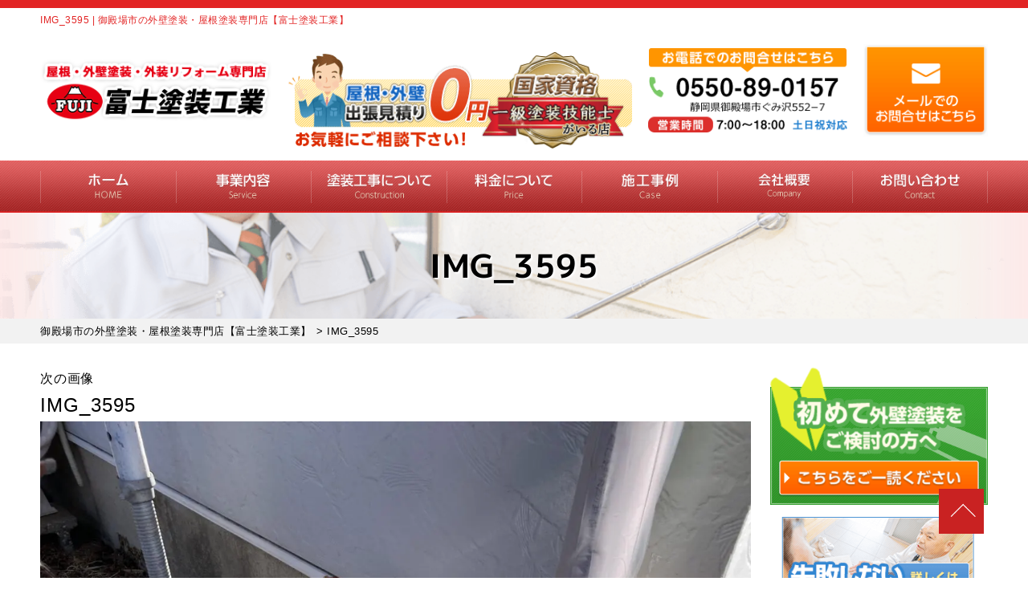

--- FILE ---
content_type: text/html; charset=UTF-8
request_url: https://fuji-tosou.net/topics/4220/attachment/img_3595/
body_size: 30378
content:
<!DOCTYPE html>
<html dir="ltr" lang="ja"
	prefix="og: https://ogp.me/ns#"  class="no-js">
<head><meta charset="UTF-8"><script>if(navigator.userAgent.match(/MSIE|Internet Explorer/i)||navigator.userAgent.match(/Trident\/7\..*?rv:11/i)){var href=document.location.href;if(!href.match(/[?&]nowprocket/)){if(href.indexOf("?")==-1){if(href.indexOf("#")==-1){document.location.href=href+"?nowprocket=1"}else{document.location.href=href.replace("#","?nowprocket=1#")}}else{if(href.indexOf("#")==-1){document.location.href=href+"&nowprocket=1"}else{document.location.href=href.replace("#","&nowprocket=1#")}}}}</script><script>class RocketLazyLoadScripts{constructor(){this.v="1.2.3",this.triggerEvents=["keydown","mousedown","mousemove","touchmove","touchstart","touchend","wheel"],this.userEventHandler=this._triggerListener.bind(this),this.touchStartHandler=this._onTouchStart.bind(this),this.touchMoveHandler=this._onTouchMove.bind(this),this.touchEndHandler=this._onTouchEnd.bind(this),this.clickHandler=this._onClick.bind(this),this.interceptedClicks=[],window.addEventListener("pageshow",t=>{this.persisted=t.persisted}),window.addEventListener("DOMContentLoaded",()=>{this._preconnect3rdParties()}),this.delayedScripts={normal:[],async:[],defer:[]},this.trash=[],this.allJQueries=[]}_addUserInteractionListener(t){if(document.hidden){t._triggerListener();return}this.triggerEvents.forEach(e=>window.addEventListener(e,t.userEventHandler,{passive:!0})),window.addEventListener("touchstart",t.touchStartHandler,{passive:!0}),window.addEventListener("mousedown",t.touchStartHandler),document.addEventListener("visibilitychange",t.userEventHandler)}_removeUserInteractionListener(){this.triggerEvents.forEach(t=>window.removeEventListener(t,this.userEventHandler,{passive:!0})),document.removeEventListener("visibilitychange",this.userEventHandler)}_onTouchStart(t){"HTML"!==t.target.tagName&&(window.addEventListener("touchend",this.touchEndHandler),window.addEventListener("mouseup",this.touchEndHandler),window.addEventListener("touchmove",this.touchMoveHandler,{passive:!0}),window.addEventListener("mousemove",this.touchMoveHandler),t.target.addEventListener("click",this.clickHandler),this._renameDOMAttribute(t.target,"onclick","rocket-onclick"),this._pendingClickStarted())}_onTouchMove(t){window.removeEventListener("touchend",this.touchEndHandler),window.removeEventListener("mouseup",this.touchEndHandler),window.removeEventListener("touchmove",this.touchMoveHandler,{passive:!0}),window.removeEventListener("mousemove",this.touchMoveHandler),t.target.removeEventListener("click",this.clickHandler),this._renameDOMAttribute(t.target,"rocket-onclick","onclick"),this._pendingClickFinished()}_onTouchEnd(t){window.removeEventListener("touchend",this.touchEndHandler),window.removeEventListener("mouseup",this.touchEndHandler),window.removeEventListener("touchmove",this.touchMoveHandler,{passive:!0}),window.removeEventListener("mousemove",this.touchMoveHandler)}_onClick(t){t.target.removeEventListener("click",this.clickHandler),this._renameDOMAttribute(t.target,"rocket-onclick","onclick"),this.interceptedClicks.push(t),t.preventDefault(),t.stopPropagation(),t.stopImmediatePropagation(),this._pendingClickFinished()}_replayClicks(){window.removeEventListener("touchstart",this.touchStartHandler,{passive:!0}),window.removeEventListener("mousedown",this.touchStartHandler),this.interceptedClicks.forEach(t=>{t.target.dispatchEvent(new MouseEvent("click",{view:t.view,bubbles:!0,cancelable:!0}))})}_waitForPendingClicks(){return new Promise(t=>{this._isClickPending?this._pendingClickFinished=t:t()})}_pendingClickStarted(){this._isClickPending=!0}_pendingClickFinished(){this._isClickPending=!1}_renameDOMAttribute(t,e,r){t.hasAttribute&&t.hasAttribute(e)&&(event.target.setAttribute(r,event.target.getAttribute(e)),event.target.removeAttribute(e))}_triggerListener(){this._removeUserInteractionListener(this),"loading"===document.readyState?document.addEventListener("DOMContentLoaded",this._loadEverythingNow.bind(this)):this._loadEverythingNow()}_preconnect3rdParties(){let t=[];document.querySelectorAll("script[type=rocketlazyloadscript]").forEach(e=>{if(e.hasAttribute("src")){let r=new URL(e.src).origin;r!==location.origin&&t.push({src:r,crossOrigin:e.crossOrigin||"module"===e.getAttribute("data-rocket-type")})}}),t=[...new Map(t.map(t=>[JSON.stringify(t),t])).values()],this._batchInjectResourceHints(t,"preconnect")}async _loadEverythingNow(){this.lastBreath=Date.now(),this._delayEventListeners(this),this._delayJQueryReady(this),this._handleDocumentWrite(),this._registerAllDelayedScripts(),this._preloadAllScripts(),await this._loadScriptsFromList(this.delayedScripts.normal),await this._loadScriptsFromList(this.delayedScripts.defer),await this._loadScriptsFromList(this.delayedScripts.async);try{await this._triggerDOMContentLoaded(),await this._triggerWindowLoad()}catch(t){console.error(t)}window.dispatchEvent(new Event("rocket-allScriptsLoaded")),this._waitForPendingClicks().then(()=>{this._replayClicks()}),this._emptyTrash()}_registerAllDelayedScripts(){document.querySelectorAll("script[type=rocketlazyloadscript]").forEach(t=>{t.hasAttribute("data-rocket-src")?t.hasAttribute("async")&&!1!==t.async?this.delayedScripts.async.push(t):t.hasAttribute("defer")&&!1!==t.defer||"module"===t.getAttribute("data-rocket-type")?this.delayedScripts.defer.push(t):this.delayedScripts.normal.push(t):this.delayedScripts.normal.push(t)})}async _transformScript(t){return new Promise((await this._littleBreath(),navigator.userAgent.indexOf("Firefox/")>0||""===navigator.vendor)?e=>{let r=document.createElement("script");[...t.attributes].forEach(t=>{let e=t.nodeName;"type"!==e&&("data-rocket-type"===e&&(e="type"),"data-rocket-src"===e&&(e="src"),r.setAttribute(e,t.nodeValue))}),t.text&&(r.text=t.text),r.hasAttribute("src")?(r.addEventListener("load",e),r.addEventListener("error",e)):(r.text=t.text,e());try{t.parentNode.replaceChild(r,t)}catch(i){e()}}:async e=>{function r(){t.setAttribute("data-rocket-status","failed"),e()}try{let i=t.getAttribute("data-rocket-type"),n=t.getAttribute("data-rocket-src");t.text,i?(t.type=i,t.removeAttribute("data-rocket-type")):t.removeAttribute("type"),t.addEventListener("load",function r(){t.setAttribute("data-rocket-status","executed"),e()}),t.addEventListener("error",r),n?(t.removeAttribute("data-rocket-src"),t.src=n):t.src="data:text/javascript;base64,"+window.btoa(unescape(encodeURIComponent(t.text)))}catch(s){r()}})}async _loadScriptsFromList(t){let e=t.shift();return e&&e.isConnected?(await this._transformScript(e),this._loadScriptsFromList(t)):Promise.resolve()}_preloadAllScripts(){this._batchInjectResourceHints([...this.delayedScripts.normal,...this.delayedScripts.defer,...this.delayedScripts.async],"preload")}_batchInjectResourceHints(t,e){var r=document.createDocumentFragment();t.forEach(t=>{let i=t.getAttribute&&t.getAttribute("data-rocket-src")||t.src;if(i){let n=document.createElement("link");n.href=i,n.rel=e,"preconnect"!==e&&(n.as="script"),t.getAttribute&&"module"===t.getAttribute("data-rocket-type")&&(n.crossOrigin=!0),t.crossOrigin&&(n.crossOrigin=t.crossOrigin),t.integrity&&(n.integrity=t.integrity),r.appendChild(n),this.trash.push(n)}}),document.head.appendChild(r)}_delayEventListeners(t){let e={};function r(t,r){!function t(r){!e[r]&&(e[r]={originalFunctions:{add:r.addEventListener,remove:r.removeEventListener},eventsToRewrite:[]},r.addEventListener=function(){arguments[0]=i(arguments[0]),e[r].originalFunctions.add.apply(r,arguments)},r.removeEventListener=function(){arguments[0]=i(arguments[0]),e[r].originalFunctions.remove.apply(r,arguments)});function i(t){return e[r].eventsToRewrite.indexOf(t)>=0?"rocket-"+t:t}}(t),e[t].eventsToRewrite.push(r)}function i(t,e){let r=t[e];Object.defineProperty(t,e,{get:()=>r||function(){},set(i){t["rocket"+e]=r=i}})}r(document,"DOMContentLoaded"),r(window,"DOMContentLoaded"),r(window,"load"),r(window,"pageshow"),r(document,"readystatechange"),i(document,"onreadystatechange"),i(window,"onload"),i(window,"onpageshow")}_delayJQueryReady(t){let e;function r(r){if(r&&r.fn&&!t.allJQueries.includes(r)){r.fn.ready=r.fn.init.prototype.ready=function(e){return t.domReadyFired?e.bind(document)(r):document.addEventListener("rocket-DOMContentLoaded",()=>e.bind(document)(r)),r([])};let i=r.fn.on;r.fn.on=r.fn.init.prototype.on=function(){if(this[0]===window){function t(t){return t.split(" ").map(t=>"load"===t||0===t.indexOf("load.")?"rocket-jquery-load":t).join(" ")}"string"==typeof arguments[0]||arguments[0]instanceof String?arguments[0]=t(arguments[0]):"object"==typeof arguments[0]&&Object.keys(arguments[0]).forEach(e=>{let r=arguments[0][e];delete arguments[0][e],arguments[0][t(e)]=r})}return i.apply(this,arguments),this},t.allJQueries.push(r)}e=r}r(window.jQuery),Object.defineProperty(window,"jQuery",{get:()=>e,set(t){r(t)}})}async _triggerDOMContentLoaded(){this.domReadyFired=!0,await this._littleBreath(),document.dispatchEvent(new Event("rocket-DOMContentLoaded")),await this._littleBreath(),window.dispatchEvent(new Event("rocket-DOMContentLoaded")),await this._littleBreath(),document.dispatchEvent(new Event("rocket-readystatechange")),await this._littleBreath(),document.rocketonreadystatechange&&document.rocketonreadystatechange()}async _triggerWindowLoad(){await this._littleBreath(),window.dispatchEvent(new Event("rocket-load")),await this._littleBreath(),window.rocketonload&&window.rocketonload(),await this._littleBreath(),this.allJQueries.forEach(t=>t(window).trigger("rocket-jquery-load")),await this._littleBreath();let t=new Event("rocket-pageshow");t.persisted=this.persisted,window.dispatchEvent(t),await this._littleBreath(),window.rocketonpageshow&&window.rocketonpageshow({persisted:this.persisted})}_handleDocumentWrite(){let t=new Map;document.write=document.writeln=function(e){let r=document.currentScript;r||console.error("WPRocket unable to document.write this: "+e);let i=document.createRange(),n=r.parentElement,s=t.get(r);void 0===s&&(s=r.nextSibling,t.set(r,s));let a=document.createDocumentFragment();i.setStart(a,0),a.appendChild(i.createContextualFragment(e)),n.insertBefore(a,s)}}async _littleBreath(){Date.now()-this.lastBreath>45&&(await this._requestAnimFrame(),this.lastBreath=Date.now())}async _requestAnimFrame(){return document.hidden?new Promise(t=>setTimeout(t)):new Promise(t=>requestAnimationFrame(t))}_emptyTrash(){this.trash.forEach(t=>t.remove())}static run(){let t=new RocketLazyLoadScripts;t._addUserInteractionListener(t)}}RocketLazyLoadScripts.run();</script>
<!-- Global site tag (gtag.js) - Google Analytics -->
<script type="rocketlazyloadscript" async data-rocket-src="https://www.googletagmanager.com/gtag/js?id=UA-196498602-1"></script>
<script type="rocketlazyloadscript">
  window.dataLayer = window.dataLayer || [];
  function gtag(){dataLayer.push(arguments);}
  gtag('js', new Date());

  gtag('config', 'UA-196498602-1');
</script>

<meta http-equiv="X-UA-Compatible" content="IE=edge">
<meta name="viewport" content="width=device-width,initial-scale=1">
<!--[if lt IE 9]>
<script src="https://fuji-tosou.net/wp-content/themes/lead-gtheme/js/html5.js"></script>
<script src="//css3-mediaqueries-js.googlecode.com/svn/trunk/css3-mediaqueries.js"></script>
<![endif]-->
<script data-cfasync="false" data-no-defer="1" data-no-minify="1" data-no-optimize="1">var ewww_webp_supported=!1;function check_webp_feature(A,e){var w;e=void 0!==e?e:function(){},ewww_webp_supported?e(ewww_webp_supported):((w=new Image).onload=function(){ewww_webp_supported=0<w.width&&0<w.height,e&&e(ewww_webp_supported)},w.onerror=function(){e&&e(!1)},w.src="data:image/webp;base64,"+{alpha:"UklGRkoAAABXRUJQVlA4WAoAAAAQAAAAAAAAAAAAQUxQSAwAAAARBxAR/Q9ERP8DAABWUDggGAAAABQBAJ0BKgEAAQAAAP4AAA3AAP7mtQAAAA=="}[A])}check_webp_feature("alpha");</script><script data-cfasync="false" data-no-defer="1" data-no-minify="1" data-no-optimize="1">var Arrive=function(c,w){"use strict";if(c.MutationObserver&&"undefined"!=typeof HTMLElement){var r,a=0,u=(r=HTMLElement.prototype.matches||HTMLElement.prototype.webkitMatchesSelector||HTMLElement.prototype.mozMatchesSelector||HTMLElement.prototype.msMatchesSelector,{matchesSelector:function(e,t){return e instanceof HTMLElement&&r.call(e,t)},addMethod:function(e,t,r){var a=e[t];e[t]=function(){return r.length==arguments.length?r.apply(this,arguments):"function"==typeof a?a.apply(this,arguments):void 0}},callCallbacks:function(e,t){t&&t.options.onceOnly&&1==t.firedElems.length&&(e=[e[0]]);for(var r,a=0;r=e[a];a++)r&&r.callback&&r.callback.call(r.elem,r.elem);t&&t.options.onceOnly&&1==t.firedElems.length&&t.me.unbindEventWithSelectorAndCallback.call(t.target,t.selector,t.callback)},checkChildNodesRecursively:function(e,t,r,a){for(var i,n=0;i=e[n];n++)r(i,t,a)&&a.push({callback:t.callback,elem:i}),0<i.childNodes.length&&u.checkChildNodesRecursively(i.childNodes,t,r,a)},mergeArrays:function(e,t){var r,a={};for(r in e)e.hasOwnProperty(r)&&(a[r]=e[r]);for(r in t)t.hasOwnProperty(r)&&(a[r]=t[r]);return a},toElementsArray:function(e){return e=void 0!==e&&("number"!=typeof e.length||e===c)?[e]:e}}),e=(l.prototype.addEvent=function(e,t,r,a){a={target:e,selector:t,options:r,callback:a,firedElems:[]};return this._beforeAdding&&this._beforeAdding(a),this._eventsBucket.push(a),a},l.prototype.removeEvent=function(e){for(var t,r=this._eventsBucket.length-1;t=this._eventsBucket[r];r--)e(t)&&(this._beforeRemoving&&this._beforeRemoving(t),(t=this._eventsBucket.splice(r,1))&&t.length&&(t[0].callback=null))},l.prototype.beforeAdding=function(e){this._beforeAdding=e},l.prototype.beforeRemoving=function(e){this._beforeRemoving=e},l),t=function(i,n){var o=new e,l=this,s={fireOnAttributesModification:!1};return o.beforeAdding(function(t){var e=t.target;e!==c.document&&e!==c||(e=document.getElementsByTagName("html")[0]);var r=new MutationObserver(function(e){n.call(this,e,t)}),a=i(t.options);r.observe(e,a),t.observer=r,t.me=l}),o.beforeRemoving(function(e){e.observer.disconnect()}),this.bindEvent=function(e,t,r){t=u.mergeArrays(s,t);for(var a=u.toElementsArray(this),i=0;i<a.length;i++)o.addEvent(a[i],e,t,r)},this.unbindEvent=function(){var r=u.toElementsArray(this);o.removeEvent(function(e){for(var t=0;t<r.length;t++)if(this===w||e.target===r[t])return!0;return!1})},this.unbindEventWithSelectorOrCallback=function(r){var a=u.toElementsArray(this),i=r,e="function"==typeof r?function(e){for(var t=0;t<a.length;t++)if((this===w||e.target===a[t])&&e.callback===i)return!0;return!1}:function(e){for(var t=0;t<a.length;t++)if((this===w||e.target===a[t])&&e.selector===r)return!0;return!1};o.removeEvent(e)},this.unbindEventWithSelectorAndCallback=function(r,a){var i=u.toElementsArray(this);o.removeEvent(function(e){for(var t=0;t<i.length;t++)if((this===w||e.target===i[t])&&e.selector===r&&e.callback===a)return!0;return!1})},this},i=new function(){var s={fireOnAttributesModification:!1,onceOnly:!1,existing:!1};function n(e,t,r){return!(!u.matchesSelector(e,t.selector)||(e._id===w&&(e._id=a++),-1!=t.firedElems.indexOf(e._id)))&&(t.firedElems.push(e._id),!0)}var c=(i=new t(function(e){var t={attributes:!1,childList:!0,subtree:!0};return e.fireOnAttributesModification&&(t.attributes=!0),t},function(e,i){e.forEach(function(e){var t=e.addedNodes,r=e.target,a=[];null!==t&&0<t.length?u.checkChildNodesRecursively(t,i,n,a):"attributes"===e.type&&n(r,i)&&a.push({callback:i.callback,elem:r}),u.callCallbacks(a,i)})})).bindEvent;return i.bindEvent=function(e,t,r){t=void 0===r?(r=t,s):u.mergeArrays(s,t);var a=u.toElementsArray(this);if(t.existing){for(var i=[],n=0;n<a.length;n++)for(var o=a[n].querySelectorAll(e),l=0;l<o.length;l++)i.push({callback:r,elem:o[l]});if(t.onceOnly&&i.length)return r.call(i[0].elem,i[0].elem);setTimeout(u.callCallbacks,1,i)}c.call(this,e,t,r)},i},o=new function(){var a={};function i(e,t){return u.matchesSelector(e,t.selector)}var n=(o=new t(function(){return{childList:!0,subtree:!0}},function(e,r){e.forEach(function(e){var t=e.removedNodes,e=[];null!==t&&0<t.length&&u.checkChildNodesRecursively(t,r,i,e),u.callCallbacks(e,r)})})).bindEvent;return o.bindEvent=function(e,t,r){t=void 0===r?(r=t,a):u.mergeArrays(a,t),n.call(this,e,t,r)},o};d(HTMLElement.prototype),d(NodeList.prototype),d(HTMLCollection.prototype),d(HTMLDocument.prototype),d(Window.prototype);var n={};return s(i,n,"unbindAllArrive"),s(o,n,"unbindAllLeave"),n}function l(){this._eventsBucket=[],this._beforeAdding=null,this._beforeRemoving=null}function s(e,t,r){u.addMethod(t,r,e.unbindEvent),u.addMethod(t,r,e.unbindEventWithSelectorOrCallback),u.addMethod(t,r,e.unbindEventWithSelectorAndCallback)}function d(e){e.arrive=i.bindEvent,s(i,e,"unbindArrive"),e.leave=o.bindEvent,s(o,e,"unbindLeave")}}(window,void 0),ewww_webp_supported=!1;function check_webp_feature(e,t){var r;ewww_webp_supported?t(ewww_webp_supported):((r=new Image).onload=function(){ewww_webp_supported=0<r.width&&0<r.height,t(ewww_webp_supported)},r.onerror=function(){t(!1)},r.src="data:image/webp;base64,"+{alpha:"UklGRkoAAABXRUJQVlA4WAoAAAAQAAAAAAAAAAAAQUxQSAwAAAARBxAR/Q9ERP8DAABWUDggGAAAABQBAJ0BKgEAAQAAAP4AAA3AAP7mtQAAAA==",animation:"UklGRlIAAABXRUJQVlA4WAoAAAASAAAAAAAAAAAAQU5JTQYAAAD/////AABBTk1GJgAAAAAAAAAAAAAAAAAAAGQAAABWUDhMDQAAAC8AAAAQBxAREYiI/gcA"}[e])}function ewwwLoadImages(e){if(e){for(var t=document.querySelectorAll(".batch-image img, .image-wrapper a, .ngg-pro-masonry-item a, .ngg-galleria-offscreen-seo-wrapper a"),r=0,a=t.length;r<a;r++)ewwwAttr(t[r],"data-src",t[r].getAttribute("data-webp")),ewwwAttr(t[r],"data-thumbnail",t[r].getAttribute("data-webp-thumbnail"));for(var i=document.querySelectorAll(".rev_slider ul li"),r=0,a=i.length;r<a;r++){ewwwAttr(i[r],"data-thumb",i[r].getAttribute("data-webp-thumb"));for(var n=1;n<11;)ewwwAttr(i[r],"data-param"+n,i[r].getAttribute("data-webp-param"+n)),n++}for(r=0,a=(i=document.querySelectorAll(".rev_slider img")).length;r<a;r++)ewwwAttr(i[r],"data-lazyload",i[r].getAttribute("data-webp-lazyload"));for(var o=document.querySelectorAll("div.woocommerce-product-gallery__image"),r=0,a=o.length;r<a;r++)ewwwAttr(o[r],"data-thumb",o[r].getAttribute("data-webp-thumb"))}for(var l=document.querySelectorAll("video"),r=0,a=l.length;r<a;r++)ewwwAttr(l[r],"poster",e?l[r].getAttribute("data-poster-webp"):l[r].getAttribute("data-poster-image"));for(var s,c=document.querySelectorAll("img.ewww_webp_lazy_load"),r=0,a=c.length;r<a;r++)e&&(ewwwAttr(c[r],"data-lazy-srcset",c[r].getAttribute("data-lazy-srcset-webp")),ewwwAttr(c[r],"data-srcset",c[r].getAttribute("data-srcset-webp")),ewwwAttr(c[r],"data-lazy-src",c[r].getAttribute("data-lazy-src-webp")),ewwwAttr(c[r],"data-src",c[r].getAttribute("data-src-webp")),ewwwAttr(c[r],"data-orig-file",c[r].getAttribute("data-webp-orig-file")),ewwwAttr(c[r],"data-medium-file",c[r].getAttribute("data-webp-medium-file")),ewwwAttr(c[r],"data-large-file",c[r].getAttribute("data-webp-large-file")),null!=(s=c[r].getAttribute("srcset"))&&!1!==s&&s.includes("R0lGOD")&&ewwwAttr(c[r],"src",c[r].getAttribute("data-lazy-src-webp"))),c[r].className=c[r].className.replace(/\bewww_webp_lazy_load\b/,"");for(var w=document.querySelectorAll(".ewww_webp"),r=0,a=w.length;r<a;r++)e?(ewwwAttr(w[r],"srcset",w[r].getAttribute("data-srcset-webp")),ewwwAttr(w[r],"src",w[r].getAttribute("data-src-webp")),ewwwAttr(w[r],"data-orig-file",w[r].getAttribute("data-webp-orig-file")),ewwwAttr(w[r],"data-medium-file",w[r].getAttribute("data-webp-medium-file")),ewwwAttr(w[r],"data-large-file",w[r].getAttribute("data-webp-large-file")),ewwwAttr(w[r],"data-large_image",w[r].getAttribute("data-webp-large_image")),ewwwAttr(w[r],"data-src",w[r].getAttribute("data-webp-src"))):(ewwwAttr(w[r],"srcset",w[r].getAttribute("data-srcset-img")),ewwwAttr(w[r],"src",w[r].getAttribute("data-src-img"))),w[r].className=w[r].className.replace(/\bewww_webp\b/,"ewww_webp_loaded");window.jQuery&&jQuery.fn.isotope&&jQuery.fn.imagesLoaded&&(jQuery(".fusion-posts-container-infinite").imagesLoaded(function(){jQuery(".fusion-posts-container-infinite").hasClass("isotope")&&jQuery(".fusion-posts-container-infinite").isotope()}),jQuery(".fusion-portfolio:not(.fusion-recent-works) .fusion-portfolio-wrapper").imagesLoaded(function(){jQuery(".fusion-portfolio:not(.fusion-recent-works) .fusion-portfolio-wrapper").isotope()}))}function ewwwWebPInit(e){ewwwLoadImages(e),ewwwNggLoadGalleries(e),document.arrive(".ewww_webp",function(){ewwwLoadImages(e)}),document.arrive(".ewww_webp_lazy_load",function(){ewwwLoadImages(e)}),document.arrive("videos",function(){ewwwLoadImages(e)}),"loading"==document.readyState?document.addEventListener("DOMContentLoaded",ewwwJSONParserInit):("undefined"!=typeof galleries&&ewwwNggParseGalleries(e),ewwwWooParseVariations(e))}function ewwwAttr(e,t,r){null!=r&&!1!==r&&e.setAttribute(t,r)}function ewwwJSONParserInit(){"undefined"!=typeof galleries&&check_webp_feature("alpha",ewwwNggParseGalleries),check_webp_feature("alpha",ewwwWooParseVariations)}function ewwwWooParseVariations(e){if(e)for(var t=document.querySelectorAll("form.variations_form"),r=0,a=t.length;r<a;r++){var i=t[r].getAttribute("data-product_variations"),n=!1;try{for(var o in i=JSON.parse(i))void 0!==i[o]&&void 0!==i[o].image&&(void 0!==i[o].image.src_webp&&(i[o].image.src=i[o].image.src_webp,n=!0),void 0!==i[o].image.srcset_webp&&(i[o].image.srcset=i[o].image.srcset_webp,n=!0),void 0!==i[o].image.full_src_webp&&(i[o].image.full_src=i[o].image.full_src_webp,n=!0),void 0!==i[o].image.gallery_thumbnail_src_webp&&(i[o].image.gallery_thumbnail_src=i[o].image.gallery_thumbnail_src_webp,n=!0),void 0!==i[o].image.thumb_src_webp&&(i[o].image.thumb_src=i[o].image.thumb_src_webp,n=!0));n&&ewwwAttr(t[r],"data-product_variations",JSON.stringify(i))}catch(e){}}}function ewwwNggParseGalleries(e){if(e)for(var t in galleries){var r=galleries[t];galleries[t].images_list=ewwwNggParseImageList(r.images_list)}}function ewwwNggLoadGalleries(e){e&&document.addEventListener("ngg.galleria.themeadded",function(e,t){window.ngg_galleria._create_backup=window.ngg_galleria.create,window.ngg_galleria.create=function(e,t){var r=$(e).data("id");return galleries["gallery_"+r].images_list=ewwwNggParseImageList(galleries["gallery_"+r].images_list),window.ngg_galleria._create_backup(e,t)}})}function ewwwNggParseImageList(e){for(var t in e){var r=e[t];if(void 0!==r["image-webp"]&&(e[t].image=r["image-webp"],delete e[t]["image-webp"]),void 0!==r["thumb-webp"]&&(e[t].thumb=r["thumb-webp"],delete e[t]["thumb-webp"]),void 0!==r.full_image_webp&&(e[t].full_image=r.full_image_webp,delete e[t].full_image_webp),void 0!==r.srcsets)for(var a in r.srcsets)nggSrcset=r.srcsets[a],void 0!==r.srcsets[a+"-webp"]&&(e[t].srcsets[a]=r.srcsets[a+"-webp"],delete e[t].srcsets[a+"-webp"]);if(void 0!==r.full_srcsets)for(var i in r.full_srcsets)nggFSrcset=r.full_srcsets[i],void 0!==r.full_srcsets[i+"-webp"]&&(e[t].full_srcsets[i]=r.full_srcsets[i+"-webp"],delete e[t].full_srcsets[i+"-webp"])}return e}check_webp_feature("alpha",ewwwWebPInit);</script><script type="rocketlazyloadscript">(function(html){html.className = html.className.replace(/\bno-js\b/,'js')})(document.documentElement);</script>
<title>IMG_3595 | 御殿場市の外壁塗装・屋根塗装専門店【富士塗装工業】</title><link rel="stylesheet" href="https://fuji-tosou.net/wp-content/cache/min/1/7d8bb2731128114caf43c783f5d24a02.css" media="all" data-minify="1" />

		<!-- All in One SEO 4.4.0.1 - aioseo.com -->
		<meta name="robots" content="max-image-preview:large" />
		<link rel="canonical" href="https://fuji-tosou.net/topics/4220/attachment/img_3595/" />
		<meta name="generator" content="All in One SEO (AIOSEO) 4.4.0.1" />
		<meta property="og:locale" content="ja_JP" />
		<meta property="og:site_name" content="御殿場市の外壁塗装・屋根塗装専門店【富士塗装工業】 | 塗装工事・防水工事・火災保険修繕もお任せ。三島市・裾野市エリア対応。" />
		<meta property="og:type" content="article" />
		<meta property="og:title" content="IMG_3595 | 御殿場市の外壁塗装・屋根塗装専門店【富士塗装工業】" />
		<meta property="og:url" content="https://fuji-tosou.net/topics/4220/attachment/img_3595/" />
		<meta property="og:image" content="https://fuji-tosou.net/wp-content/uploads/2021/05/aio-img.png" />
		<meta property="og:image:secure_url" content="https://fuji-tosou.net/wp-content/uploads/2021/05/aio-img.png" />
		<meta property="og:image:width" content="1640" />
		<meta property="og:image:height" content="856" />
		<meta property="article:published_time" content="2022-02-18T11:24:22+00:00" />
		<meta property="article:modified_time" content="2022-02-18T11:24:22+00:00" />
		<meta name="twitter:card" content="summary" />
		<meta name="twitter:title" content="IMG_3595 | 御殿場市の外壁塗装・屋根塗装専門店【富士塗装工業】" />
		<meta name="twitter:image" content="https://fuji-tosou.net/wp-content/uploads/2021/05/aio-img2.png" />
		<meta name="google" content="nositelinkssearchbox" />
		<script type="application/ld+json" class="aioseo-schema">
			{"@context":"https:\/\/schema.org","@graph":[{"@type":"BreadcrumbList","@id":"https:\/\/fuji-tosou.net\/topics\/4220\/attachment\/img_3595\/#breadcrumblist","itemListElement":[{"@type":"ListItem","@id":"https:\/\/fuji-tosou.net\/#listItem","position":1,"item":{"@type":"WebPage","@id":"https:\/\/fuji-tosou.net\/","name":"\u30db\u30fc\u30e0","description":"\u5fa1\u6bbf\u5834\u5e02\u306e\u5916\u88c5\u5857\u88c5\u30fb\u5c4b\u6839\u5857\u88c5\u306a\u3089\u3010\u5bcc\u58eb\u5857\u88c5\u5de5\u696d\u3011\u3078\u3002\u4e00\u7d1a\u5857\u88c5\u6280\u80fd\u58eb\u5728\u7c4d\u5e97\u3060\u304b\u3089\u9ad8\u54c1\u8cea\u306a\u5857\u88c5\u3092\u81ea\u793e\u65bd\u5de5\u306e\u4f4e\u4fa1\u683c\u3067\u3054\u63d0\u4f9b\u3002\u30ab\u30e9\u30fc\u30b7\u30df\u30e5\u30ec\u30fc\u30b7\u30e7\u30f3\u3067\u5931\u6557\u3057\u306a\u3044\u8272\u9078\u3073\u3002\u8010\u4e45\u6027\u306b\u5dee\u304c\u51fa\u308b3\u5ea6\u5857\u308a\u3068\u9577\u671f\u4fdd\u8a3c\u3067\u65bd\u5de5\u5f8c\u3082\u5b89\u5fc3\u3002\u51fa\u5f35\u898b\u7a4d\u3082\u308a\u3001\u73fe\u5834\u8abf\u67fb\u306f\u7121\u6599\u3067\u3059\u3002\u706b\u707d\u4fdd\u967a\u4fee\u7e55\u3082\u5bfe\u5fdc\u3057\u307e\u3059\u3002\u88fe\u91ce\u5e02\u30fb\u4e09\u5cf6\u5e02\u30a8\u30ea\u30a2\u306e\u65b9\u3082\u304a\u554f\u3044\u5408\u308f\u305b\u304f\u3060\u3055\u3044\uff01","url":"https:\/\/fuji-tosou.net\/"},"nextItem":"https:\/\/fuji-tosou.net\/topics\/4220\/attachment\/img_3595\/#listItem"},{"@type":"ListItem","@id":"https:\/\/fuji-tosou.net\/topics\/4220\/attachment\/img_3595\/#listItem","position":2,"item":{"@type":"WebPage","@id":"https:\/\/fuji-tosou.net\/topics\/4220\/attachment\/img_3595\/","name":"IMG_3595","url":"https:\/\/fuji-tosou.net\/topics\/4220\/attachment\/img_3595\/"},"previousItem":"https:\/\/fuji-tosou.net\/#listItem"}]},{"@type":"ItemPage","@id":"https:\/\/fuji-tosou.net\/topics\/4220\/attachment\/img_3595\/#itempage","url":"https:\/\/fuji-tosou.net\/topics\/4220\/attachment\/img_3595\/","name":"IMG_3595 | \u5fa1\u6bbf\u5834\u5e02\u306e\u5916\u58c1\u5857\u88c5\u30fb\u5c4b\u6839\u5857\u88c5\u5c02\u9580\u5e97\u3010\u5bcc\u58eb\u5857\u88c5\u5de5\u696d\u3011","inLanguage":"ja","isPartOf":{"@id":"https:\/\/fuji-tosou.net\/#website"},"breadcrumb":{"@id":"https:\/\/fuji-tosou.net\/topics\/4220\/attachment\/img_3595\/#breadcrumblist"},"author":{"@id":"https:\/\/fuji-tosou.net\/author\/fuji-tosouad\/#author"},"creator":{"@id":"https:\/\/fuji-tosou.net\/author\/fuji-tosouad\/#author"},"datePublished":"2022-02-18T11:24:22+09:00","dateModified":"2022-02-18T11:24:22+09:00"},{"@type":"Organization","@id":"https:\/\/fuji-tosou.net\/#organization","name":"\u5bcc\u58eb\u5857\u88c5\u5de5\u696d","url":"https:\/\/fuji-tosou.net\/","logo":{"@type":"ImageObject","url":"https:\/\/fuji-tosou.net\/wp-content\/uploads\/2021\/03\/cropped-favicon-1.png","@id":"https:\/\/fuji-tosou.net\/#organizationLogo","width":512,"height":512},"image":{"@id":"https:\/\/fuji-tosou.net\/#organizationLogo"},"contactPoint":{"@type":"ContactPoint","telephone":"+81550890157","contactType":"Customer Support"}},{"@type":"Person","@id":"https:\/\/fuji-tosou.net\/author\/fuji-tosouad\/#author","url":"https:\/\/fuji-tosou.net\/author\/fuji-tosouad\/","name":"fuji-tosouAD","image":{"@type":"ImageObject","@id":"https:\/\/fuji-tosou.net\/topics\/4220\/attachment\/img_3595\/#authorImage","url":"https:\/\/secure.gravatar.com\/avatar\/bc115efd063593f40bc96435f935ef1516f0a7d9c66c7684dec0e1c84845690b?s=96&d=mm&r=g","width":96,"height":96,"caption":"fuji-tosouAD"}},{"@type":"WebSite","@id":"https:\/\/fuji-tosou.net\/#website","url":"https:\/\/fuji-tosou.net\/","name":"\u5fa1\u6bbf\u5834\u5e02\u306e\u5916\u58c1\u5857\u88c5\u30fb\u5c4b\u6839\u5857\u88c5\u5c02\u9580\u5e97\u3010\u5bcc\u58eb\u5857\u88c5\u5de5\u696d\u3011","description":"\u5857\u88c5\u5de5\u4e8b\u30fb\u9632\u6c34\u5de5\u4e8b\u30fb\u706b\u707d\u4fdd\u967a\u4fee\u7e55\u3082\u304a\u4efb\u305b\u3002\u4e09\u5cf6\u5e02\u30fb\u88fe\u91ce\u5e02\u30a8\u30ea\u30a2\u5bfe\u5fdc\u3002","inLanguage":"ja","publisher":{"@id":"https:\/\/fuji-tosou.net\/#organization"}}]}
		</script>
		<!-- All in One SEO -->



<link rel="alternate" type="application/rss+xml" title="御殿場市の外壁塗装・屋根塗装専門店【富士塗装工業】 &raquo; フィード" href="https://fuji-tosou.net/feed/" />
<link rel="alternate" type="application/rss+xml" title="御殿場市の外壁塗装・屋根塗装専門店【富士塗装工業】 &raquo; コメントフィード" href="https://fuji-tosou.net/comments/feed/" />
<link rel="alternate" type="application/rss+xml" title="御殿場市の外壁塗装・屋根塗装専門店【富士塗装工業】 &raquo; IMG_3595 のコメントのフィード" href="https://fuji-tosou.net/topics/4220/attachment/img_3595/feed/" />
<link rel="alternate" title="oEmbed (JSON)" type="application/json+oembed" href="https://fuji-tosou.net/wp-json/oembed/1.0/embed?url=https%3A%2F%2Ffuji-tosou.net%2Ftopics%2F4220%2Fattachment%2Fimg_3595%2F" />
<link rel="alternate" title="oEmbed (XML)" type="text/xml+oembed" href="https://fuji-tosou.net/wp-json/oembed/1.0/embed?url=https%3A%2F%2Ffuji-tosou.net%2Ftopics%2F4220%2Fattachment%2Fimg_3595%2F&#038;format=xml" />
		<!-- This site uses the Google Analytics by ExactMetrics plugin v7.17 - Using Analytics tracking - https://www.exactmetrics.com/ -->
							<script type="rocketlazyloadscript" data-rocket-src="//www.googletagmanager.com/gtag/js?id=G-YS9PNLWL2D"  data-cfasync="false" data-wpfc-render="false" data-rocket-type="text/javascript" async></script>
			<script type="rocketlazyloadscript" data-cfasync="false" data-wpfc-render="false" data-rocket-type="text/javascript">
				var em_version = '7.17';
				var em_track_user = true;
				var em_no_track_reason = '';
				
								var disableStrs = [
										'ga-disable-G-YS9PNLWL2D',
									];

				/* Function to detect opted out users */
				function __gtagTrackerIsOptedOut() {
					for (var index = 0; index < disableStrs.length; index++) {
						if (document.cookie.indexOf(disableStrs[index] + '=true') > -1) {
							return true;
						}
					}

					return false;
				}

				/* Disable tracking if the opt-out cookie exists. */
				if (__gtagTrackerIsOptedOut()) {
					for (var index = 0; index < disableStrs.length; index++) {
						window[disableStrs[index]] = true;
					}
				}

				/* Opt-out function */
				function __gtagTrackerOptout() {
					for (var index = 0; index < disableStrs.length; index++) {
						document.cookie = disableStrs[index] + '=true; expires=Thu, 31 Dec 2099 23:59:59 UTC; path=/';
						window[disableStrs[index]] = true;
					}
				}

				if ('undefined' === typeof gaOptout) {
					function gaOptout() {
						__gtagTrackerOptout();
					}
				}
								window.dataLayer = window.dataLayer || [];

				window.ExactMetricsDualTracker = {
					helpers: {},
					trackers: {},
				};
				if (em_track_user) {
					function __gtagDataLayer() {
						dataLayer.push(arguments);
					}

					function __gtagTracker(type, name, parameters) {
						if (!parameters) {
							parameters = {};
						}

						if (parameters.send_to) {
							__gtagDataLayer.apply(null, arguments);
							return;
						}

						if (type === 'event') {
														parameters.send_to = exactmetrics_frontend.v4_id;
							var hookName = name;
							if (typeof parameters['event_category'] !== 'undefined') {
								hookName = parameters['event_category'] + ':' + name;
							}

							if (typeof ExactMetricsDualTracker.trackers[hookName] !== 'undefined') {
								ExactMetricsDualTracker.trackers[hookName](parameters);
							} else {
								__gtagDataLayer('event', name, parameters);
							}
							
						} else {
							__gtagDataLayer.apply(null, arguments);
						}
					}

					__gtagTracker('js', new Date());
					__gtagTracker('set', {
						'developer_id.dNDMyYj': true,
											});
										__gtagTracker('config', 'G-YS9PNLWL2D', {"forceSSL":"true","link_attribution":"true"} );
															window.gtag = __gtagTracker;										(function () {
						/* https://developers.google.com/analytics/devguides/collection/analyticsjs/ */
						/* ga and __gaTracker compatibility shim. */
						var noopfn = function () {
							return null;
						};
						var newtracker = function () {
							return new Tracker();
						};
						var Tracker = function () {
							return null;
						};
						var p = Tracker.prototype;
						p.get = noopfn;
						p.set = noopfn;
						p.send = function () {
							var args = Array.prototype.slice.call(arguments);
							args.unshift('send');
							__gaTracker.apply(null, args);
						};
						var __gaTracker = function () {
							var len = arguments.length;
							if (len === 0) {
								return;
							}
							var f = arguments[len - 1];
							if (typeof f !== 'object' || f === null || typeof f.hitCallback !== 'function') {
								if ('send' === arguments[0]) {
									var hitConverted, hitObject = false, action;
									if ('event' === arguments[1]) {
										if ('undefined' !== typeof arguments[3]) {
											hitObject = {
												'eventAction': arguments[3],
												'eventCategory': arguments[2],
												'eventLabel': arguments[4],
												'value': arguments[5] ? arguments[5] : 1,
											}
										}
									}
									if ('pageview' === arguments[1]) {
										if ('undefined' !== typeof arguments[2]) {
											hitObject = {
												'eventAction': 'page_view',
												'page_path': arguments[2],
											}
										}
									}
									if (typeof arguments[2] === 'object') {
										hitObject = arguments[2];
									}
									if (typeof arguments[5] === 'object') {
										Object.assign(hitObject, arguments[5]);
									}
									if ('undefined' !== typeof arguments[1].hitType) {
										hitObject = arguments[1];
										if ('pageview' === hitObject.hitType) {
											hitObject.eventAction = 'page_view';
										}
									}
									if (hitObject) {
										action = 'timing' === arguments[1].hitType ? 'timing_complete' : hitObject.eventAction;
										hitConverted = mapArgs(hitObject);
										__gtagTracker('event', action, hitConverted);
									}
								}
								return;
							}

							function mapArgs(args) {
								var arg, hit = {};
								var gaMap = {
									'eventCategory': 'event_category',
									'eventAction': 'event_action',
									'eventLabel': 'event_label',
									'eventValue': 'event_value',
									'nonInteraction': 'non_interaction',
									'timingCategory': 'event_category',
									'timingVar': 'name',
									'timingValue': 'value',
									'timingLabel': 'event_label',
									'page': 'page_path',
									'location': 'page_location',
									'title': 'page_title',
								};
								for (arg in args) {
																		if (!(!args.hasOwnProperty(arg) || !gaMap.hasOwnProperty(arg))) {
										hit[gaMap[arg]] = args[arg];
									} else {
										hit[arg] = args[arg];
									}
								}
								return hit;
							}

							try {
								f.hitCallback();
							} catch (ex) {
							}
						};
						__gaTracker.create = newtracker;
						__gaTracker.getByName = newtracker;
						__gaTracker.getAll = function () {
							return [];
						};
						__gaTracker.remove = noopfn;
						__gaTracker.loaded = true;
						window['__gaTracker'] = __gaTracker;
					})();
									} else {
										console.log("");
					(function () {
						function __gtagTracker() {
							return null;
						}

						window['__gtagTracker'] = __gtagTracker;
						window['gtag'] = __gtagTracker;
					})();
									}
			</script>
				<!-- / Google Analytics by ExactMetrics -->
		<style id='wp-img-auto-sizes-contain-inline-css' type='text/css'>
img:is([sizes=auto i],[sizes^="auto," i]){contain-intrinsic-size:3000px 1500px}
/*# sourceURL=wp-img-auto-sizes-contain-inline-css */
</style>
<style id='wp-block-library-inline-css' type='text/css'>
:root{--wp-block-synced-color:#7a00df;--wp-block-synced-color--rgb:122,0,223;--wp-bound-block-color:var(--wp-block-synced-color);--wp-editor-canvas-background:#ddd;--wp-admin-theme-color:#007cba;--wp-admin-theme-color--rgb:0,124,186;--wp-admin-theme-color-darker-10:#006ba1;--wp-admin-theme-color-darker-10--rgb:0,107,160.5;--wp-admin-theme-color-darker-20:#005a87;--wp-admin-theme-color-darker-20--rgb:0,90,135;--wp-admin-border-width-focus:2px}@media (min-resolution:192dpi){:root{--wp-admin-border-width-focus:1.5px}}.wp-element-button{cursor:pointer}:root .has-very-light-gray-background-color{background-color:#eee}:root .has-very-dark-gray-background-color{background-color:#313131}:root .has-very-light-gray-color{color:#eee}:root .has-very-dark-gray-color{color:#313131}:root .has-vivid-green-cyan-to-vivid-cyan-blue-gradient-background{background:linear-gradient(135deg,#00d084,#0693e3)}:root .has-purple-crush-gradient-background{background:linear-gradient(135deg,#34e2e4,#4721fb 50%,#ab1dfe)}:root .has-hazy-dawn-gradient-background{background:linear-gradient(135deg,#faaca8,#dad0ec)}:root .has-subdued-olive-gradient-background{background:linear-gradient(135deg,#fafae1,#67a671)}:root .has-atomic-cream-gradient-background{background:linear-gradient(135deg,#fdd79a,#004a59)}:root .has-nightshade-gradient-background{background:linear-gradient(135deg,#330968,#31cdcf)}:root .has-midnight-gradient-background{background:linear-gradient(135deg,#020381,#2874fc)}:root{--wp--preset--font-size--normal:16px;--wp--preset--font-size--huge:42px}.has-regular-font-size{font-size:1em}.has-larger-font-size{font-size:2.625em}.has-normal-font-size{font-size:var(--wp--preset--font-size--normal)}.has-huge-font-size{font-size:var(--wp--preset--font-size--huge)}.has-text-align-center{text-align:center}.has-text-align-left{text-align:left}.has-text-align-right{text-align:right}.has-fit-text{white-space:nowrap!important}#end-resizable-editor-section{display:none}.aligncenter{clear:both}.items-justified-left{justify-content:flex-start}.items-justified-center{justify-content:center}.items-justified-right{justify-content:flex-end}.items-justified-space-between{justify-content:space-between}.screen-reader-text{border:0;clip-path:inset(50%);height:1px;margin:-1px;overflow:hidden;padding:0;position:absolute;width:1px;word-wrap:normal!important}.screen-reader-text:focus{background-color:#ddd;clip-path:none;color:#444;display:block;font-size:1em;height:auto;left:5px;line-height:normal;padding:15px 23px 14px;text-decoration:none;top:5px;width:auto;z-index:100000}html :where(.has-border-color){border-style:solid}html :where([style*=border-top-color]){border-top-style:solid}html :where([style*=border-right-color]){border-right-style:solid}html :where([style*=border-bottom-color]){border-bottom-style:solid}html :where([style*=border-left-color]){border-left-style:solid}html :where([style*=border-width]){border-style:solid}html :where([style*=border-top-width]){border-top-style:solid}html :where([style*=border-right-width]){border-right-style:solid}html :where([style*=border-bottom-width]){border-bottom-style:solid}html :where([style*=border-left-width]){border-left-style:solid}html :where(img[class*=wp-image-]){height:auto;max-width:100%}:where(figure){margin:0 0 1em}html :where(.is-position-sticky){--wp-admin--admin-bar--position-offset:var(--wp-admin--admin-bar--height,0px)}@media screen and (max-width:600px){html :where(.is-position-sticky){--wp-admin--admin-bar--position-offset:0px}}

/*# sourceURL=wp-block-library-inline-css */
</style><style id='global-styles-inline-css' type='text/css'>
:root{--wp--preset--aspect-ratio--square: 1;--wp--preset--aspect-ratio--4-3: 4/3;--wp--preset--aspect-ratio--3-4: 3/4;--wp--preset--aspect-ratio--3-2: 3/2;--wp--preset--aspect-ratio--2-3: 2/3;--wp--preset--aspect-ratio--16-9: 16/9;--wp--preset--aspect-ratio--9-16: 9/16;--wp--preset--color--black: #000000;--wp--preset--color--cyan-bluish-gray: #abb8c3;--wp--preset--color--white: #ffffff;--wp--preset--color--pale-pink: #f78da7;--wp--preset--color--vivid-red: #cf2e2e;--wp--preset--color--luminous-vivid-orange: #ff6900;--wp--preset--color--luminous-vivid-amber: #fcb900;--wp--preset--color--light-green-cyan: #7bdcb5;--wp--preset--color--vivid-green-cyan: #00d084;--wp--preset--color--pale-cyan-blue: #8ed1fc;--wp--preset--color--vivid-cyan-blue: #0693e3;--wp--preset--color--vivid-purple: #9b51e0;--wp--preset--gradient--vivid-cyan-blue-to-vivid-purple: linear-gradient(135deg,rgb(6,147,227) 0%,rgb(155,81,224) 100%);--wp--preset--gradient--light-green-cyan-to-vivid-green-cyan: linear-gradient(135deg,rgb(122,220,180) 0%,rgb(0,208,130) 100%);--wp--preset--gradient--luminous-vivid-amber-to-luminous-vivid-orange: linear-gradient(135deg,rgb(252,185,0) 0%,rgb(255,105,0) 100%);--wp--preset--gradient--luminous-vivid-orange-to-vivid-red: linear-gradient(135deg,rgb(255,105,0) 0%,rgb(207,46,46) 100%);--wp--preset--gradient--very-light-gray-to-cyan-bluish-gray: linear-gradient(135deg,rgb(238,238,238) 0%,rgb(169,184,195) 100%);--wp--preset--gradient--cool-to-warm-spectrum: linear-gradient(135deg,rgb(74,234,220) 0%,rgb(151,120,209) 20%,rgb(207,42,186) 40%,rgb(238,44,130) 60%,rgb(251,105,98) 80%,rgb(254,248,76) 100%);--wp--preset--gradient--blush-light-purple: linear-gradient(135deg,rgb(255,206,236) 0%,rgb(152,150,240) 100%);--wp--preset--gradient--blush-bordeaux: linear-gradient(135deg,rgb(254,205,165) 0%,rgb(254,45,45) 50%,rgb(107,0,62) 100%);--wp--preset--gradient--luminous-dusk: linear-gradient(135deg,rgb(255,203,112) 0%,rgb(199,81,192) 50%,rgb(65,88,208) 100%);--wp--preset--gradient--pale-ocean: linear-gradient(135deg,rgb(255,245,203) 0%,rgb(182,227,212) 50%,rgb(51,167,181) 100%);--wp--preset--gradient--electric-grass: linear-gradient(135deg,rgb(202,248,128) 0%,rgb(113,206,126) 100%);--wp--preset--gradient--midnight: linear-gradient(135deg,rgb(2,3,129) 0%,rgb(40,116,252) 100%);--wp--preset--font-size--small: 13px;--wp--preset--font-size--medium: 20px;--wp--preset--font-size--large: 36px;--wp--preset--font-size--x-large: 42px;--wp--preset--spacing--20: 0.44rem;--wp--preset--spacing--30: 0.67rem;--wp--preset--spacing--40: 1rem;--wp--preset--spacing--50: 1.5rem;--wp--preset--spacing--60: 2.25rem;--wp--preset--spacing--70: 3.38rem;--wp--preset--spacing--80: 5.06rem;--wp--preset--shadow--natural: 6px 6px 9px rgba(0, 0, 0, 0.2);--wp--preset--shadow--deep: 12px 12px 50px rgba(0, 0, 0, 0.4);--wp--preset--shadow--sharp: 6px 6px 0px rgba(0, 0, 0, 0.2);--wp--preset--shadow--outlined: 6px 6px 0px -3px rgb(255, 255, 255), 6px 6px rgb(0, 0, 0);--wp--preset--shadow--crisp: 6px 6px 0px rgb(0, 0, 0);}:where(.is-layout-flex){gap: 0.5em;}:where(.is-layout-grid){gap: 0.5em;}body .is-layout-flex{display: flex;}.is-layout-flex{flex-wrap: wrap;align-items: center;}.is-layout-flex > :is(*, div){margin: 0;}body .is-layout-grid{display: grid;}.is-layout-grid > :is(*, div){margin: 0;}:where(.wp-block-columns.is-layout-flex){gap: 2em;}:where(.wp-block-columns.is-layout-grid){gap: 2em;}:where(.wp-block-post-template.is-layout-flex){gap: 1.25em;}:where(.wp-block-post-template.is-layout-grid){gap: 1.25em;}.has-black-color{color: var(--wp--preset--color--black) !important;}.has-cyan-bluish-gray-color{color: var(--wp--preset--color--cyan-bluish-gray) !important;}.has-white-color{color: var(--wp--preset--color--white) !important;}.has-pale-pink-color{color: var(--wp--preset--color--pale-pink) !important;}.has-vivid-red-color{color: var(--wp--preset--color--vivid-red) !important;}.has-luminous-vivid-orange-color{color: var(--wp--preset--color--luminous-vivid-orange) !important;}.has-luminous-vivid-amber-color{color: var(--wp--preset--color--luminous-vivid-amber) !important;}.has-light-green-cyan-color{color: var(--wp--preset--color--light-green-cyan) !important;}.has-vivid-green-cyan-color{color: var(--wp--preset--color--vivid-green-cyan) !important;}.has-pale-cyan-blue-color{color: var(--wp--preset--color--pale-cyan-blue) !important;}.has-vivid-cyan-blue-color{color: var(--wp--preset--color--vivid-cyan-blue) !important;}.has-vivid-purple-color{color: var(--wp--preset--color--vivid-purple) !important;}.has-black-background-color{background-color: var(--wp--preset--color--black) !important;}.has-cyan-bluish-gray-background-color{background-color: var(--wp--preset--color--cyan-bluish-gray) !important;}.has-white-background-color{background-color: var(--wp--preset--color--white) !important;}.has-pale-pink-background-color{background-color: var(--wp--preset--color--pale-pink) !important;}.has-vivid-red-background-color{background-color: var(--wp--preset--color--vivid-red) !important;}.has-luminous-vivid-orange-background-color{background-color: var(--wp--preset--color--luminous-vivid-orange) !important;}.has-luminous-vivid-amber-background-color{background-color: var(--wp--preset--color--luminous-vivid-amber) !important;}.has-light-green-cyan-background-color{background-color: var(--wp--preset--color--light-green-cyan) !important;}.has-vivid-green-cyan-background-color{background-color: var(--wp--preset--color--vivid-green-cyan) !important;}.has-pale-cyan-blue-background-color{background-color: var(--wp--preset--color--pale-cyan-blue) !important;}.has-vivid-cyan-blue-background-color{background-color: var(--wp--preset--color--vivid-cyan-blue) !important;}.has-vivid-purple-background-color{background-color: var(--wp--preset--color--vivid-purple) !important;}.has-black-border-color{border-color: var(--wp--preset--color--black) !important;}.has-cyan-bluish-gray-border-color{border-color: var(--wp--preset--color--cyan-bluish-gray) !important;}.has-white-border-color{border-color: var(--wp--preset--color--white) !important;}.has-pale-pink-border-color{border-color: var(--wp--preset--color--pale-pink) !important;}.has-vivid-red-border-color{border-color: var(--wp--preset--color--vivid-red) !important;}.has-luminous-vivid-orange-border-color{border-color: var(--wp--preset--color--luminous-vivid-orange) !important;}.has-luminous-vivid-amber-border-color{border-color: var(--wp--preset--color--luminous-vivid-amber) !important;}.has-light-green-cyan-border-color{border-color: var(--wp--preset--color--light-green-cyan) !important;}.has-vivid-green-cyan-border-color{border-color: var(--wp--preset--color--vivid-green-cyan) !important;}.has-pale-cyan-blue-border-color{border-color: var(--wp--preset--color--pale-cyan-blue) !important;}.has-vivid-cyan-blue-border-color{border-color: var(--wp--preset--color--vivid-cyan-blue) !important;}.has-vivid-purple-border-color{border-color: var(--wp--preset--color--vivid-purple) !important;}.has-vivid-cyan-blue-to-vivid-purple-gradient-background{background: var(--wp--preset--gradient--vivid-cyan-blue-to-vivid-purple) !important;}.has-light-green-cyan-to-vivid-green-cyan-gradient-background{background: var(--wp--preset--gradient--light-green-cyan-to-vivid-green-cyan) !important;}.has-luminous-vivid-amber-to-luminous-vivid-orange-gradient-background{background: var(--wp--preset--gradient--luminous-vivid-amber-to-luminous-vivid-orange) !important;}.has-luminous-vivid-orange-to-vivid-red-gradient-background{background: var(--wp--preset--gradient--luminous-vivid-orange-to-vivid-red) !important;}.has-very-light-gray-to-cyan-bluish-gray-gradient-background{background: var(--wp--preset--gradient--very-light-gray-to-cyan-bluish-gray) !important;}.has-cool-to-warm-spectrum-gradient-background{background: var(--wp--preset--gradient--cool-to-warm-spectrum) !important;}.has-blush-light-purple-gradient-background{background: var(--wp--preset--gradient--blush-light-purple) !important;}.has-blush-bordeaux-gradient-background{background: var(--wp--preset--gradient--blush-bordeaux) !important;}.has-luminous-dusk-gradient-background{background: var(--wp--preset--gradient--luminous-dusk) !important;}.has-pale-ocean-gradient-background{background: var(--wp--preset--gradient--pale-ocean) !important;}.has-electric-grass-gradient-background{background: var(--wp--preset--gradient--electric-grass) !important;}.has-midnight-gradient-background{background: var(--wp--preset--gradient--midnight) !important;}.has-small-font-size{font-size: var(--wp--preset--font-size--small) !important;}.has-medium-font-size{font-size: var(--wp--preset--font-size--medium) !important;}.has-large-font-size{font-size: var(--wp--preset--font-size--large) !important;}.has-x-large-font-size{font-size: var(--wp--preset--font-size--x-large) !important;}
/*# sourceURL=global-styles-inline-css */
</style>

<style id='classic-theme-styles-inline-css' type='text/css'>
/*! This file is auto-generated */
.wp-block-button__link{color:#fff;background-color:#32373c;border-radius:9999px;box-shadow:none;text-decoration:none;padding:calc(.667em + 2px) calc(1.333em + 2px);font-size:1.125em}.wp-block-file__button{background:#32373c;color:#fff;text-decoration:none}
/*# sourceURL=/wp-includes/css/classic-themes.min.css */
</style>




<style id='twentyfifteen-style-inline-css' type='text/css'>

			.post-navigation .nav-previous { background-image: url(https://fuji-tosou.net/wp-content/uploads/2022/02/IMG_3607-825x510.jpg); }
			.post-navigation .nav-previous .post-title, .post-navigation .nav-previous a:hover .post-title, .post-navigation .nav-previous .meta-nav { color: #fff; }
			.post-navigation .nav-previous a:before { background-color: rgba(0, 0, 0, 0.4); }
		
/*# sourceURL=twentyfifteen-style-inline-css */
</style>

<script type="rocketlazyloadscript" data-rocket-type="text/javascript" data-rocket-src="https://fuji-tosou.net/wp-content/plugins/google-analytics-dashboard-for-wp/assets/js/frontend-gtag.min.js?ver=7.17" id="exactmetrics-frontend-script-js"></script>
<script data-cfasync="false" data-wpfc-render="false" type="text/javascript" id='exactmetrics-frontend-script-js-extra'>/* <![CDATA[ */
var exactmetrics_frontend = {"js_events_tracking":"true","download_extensions":"doc,pdf,ppt,zip,xls,docx,pptx,xlsx","inbound_paths":"[{\"path\":\"\\\/go\\\/\",\"label\":\"affiliate\"},{\"path\":\"\\\/recommend\\\/\",\"label\":\"affiliate\"}]","home_url":"https:\/\/fuji-tosou.net","hash_tracking":"false","v4_id":"G-YS9PNLWL2D"};/* ]]> */
</script>
<script type="rocketlazyloadscript" data-rocket-type="text/javascript" data-rocket-src="https://fuji-tosou.net/wp-includes/js/jquery/jquery.min.js?ver=3.7.1" id="jquery-core-js"></script>
<script type="rocketlazyloadscript" data-rocket-type="text/javascript" data-rocket-src="https://fuji-tosou.net/wp-includes/js/jquery/jquery-migrate.min.js?ver=3.4.1" id="jquery-migrate-js"></script>
<script type="rocketlazyloadscript" data-minify="1" data-rocket-type="text/javascript" data-rocket-src="https://fuji-tosou.net/wp-content/cache/min/1/wp-content/themes/lead-gtheme/js/keyboard-image-navigation.js?ver=1768594090" id="twentyfifteen-keyboard-image-navigation-js"></script>
<link rel="https://api.w.org/" href="https://fuji-tosou.net/wp-json/" /><link rel="alternate" title="JSON" type="application/json" href="https://fuji-tosou.net/wp-json/wp/v2/media/4222" /><link rel="EditURI" type="application/rsd+xml" title="RSD" href="https://fuji-tosou.net/xmlrpc.php?rsd" />
<link rel='shortlink' href='https://fuji-tosou.net/?p=4222' />
<noscript><style>.lazyload[data-src]{display:none !important;}</style></noscript><style>.lazyload{background-image:none !important;}.lazyload:before{background-image:none !important;}</style><style type="text/css" id="custom-background-css">
body.custom-background { background-color: #ffffff; }
</style>
	<link rel="icon" href="https://fuji-tosou.net/wp-content/uploads/2021/03/cropped-favicon-1-32x32.png" sizes="32x32" />
<link rel="icon" href="https://fuji-tosou.net/wp-content/uploads/2021/03/cropped-favicon-1-192x192.png" sizes="192x192" />
<link rel="apple-touch-icon" href="https://fuji-tosou.net/wp-content/uploads/2021/03/cropped-favicon-1-180x180.png" />
<meta name="msapplication-TileImage" content="https://fuji-tosou.net/wp-content/uploads/2021/03/cropped-favicon-1-270x270.png" />
		<style type="text/css" id="wp-custom-css">
			#maincolumn #top_banner2 .col2_wrap{ overflow: hidden; }
#maincolumn #top_banner2 .col2_item{
    width: 49.5%;
    float: left;
}
#maincolumn #top_banner2 .col2_item:nth-child(2){
  float: right;
}		</style>
		<noscript><style id="rocket-lazyload-nojs-css">.rll-youtube-player, [data-lazy-src]{display:none !important;}</style></noscript><meta name="keywords"  content="IMG_3595,御殿場市の外壁塗装・屋根塗装専門店【富士塗装工業】" />
<!--css-->






<!--lightbox-->
<!-- bxSlider CSS file -->

<script type="rocketlazyloadscript" data-minify="1" data-rocket-src="https://fuji-tosou.net/wp-content/cache/min/1/ajax/libs/jquery/1.11.1/jquery.min.js?ver=1768766765"></script>
<link rel="stylesheet" type="text/css" href="https://fuji-tosou.net/wp-content/themes/lead-gtheme/js/drawer/drawer-docs.css" media="screen and (max-width: 767px)" />
<script type="rocketlazyloadscript" data-minify="1" data-rocket-type="text/javascript" data-rocket-src="https://fuji-tosou.net/wp-content/cache/min/1/wp-content/themes/lead-gtheme/js/drawer/drawer-docs.js?ver=1768594090" const mq = window.matchMedia( "(min-width: 767px)" );></script>
<!-- ajaxzip -->
<script type="rocketlazyloadscript" data-minify="1" data-rocket-src="https://fuji-tosou.net/wp-content/cache/min/1/ajaxzip3.js?ver=1768594090" charset="UTF-8"></script>
<script type="rocketlazyloadscript" data-rocket-type="text/javascript">
  jQuery(function(){
    jQuery('#zip').keyup(function(event){
      AjaxZip3.zip2addr(this,'','addr','addr');
    })
  })
</script>
	<meta name="msvalidate.01" content="368653692B4100A1AD9C625B02D8A119" />
	
	
</head>

<body class="attachment wp-singular attachment-template-default single single-attachment postid-4222 attachmentid-4222 attachment-jpeg custom-background wp-theme-lead-gtheme drawer drawer--top page" itemscope itemtype="//schema.org/WebPage">
<script data-cfasync="false" data-no-defer="1" data-no-minify="1" data-no-optimize="1">if(typeof ewww_webp_supported==="undefined"){var ewww_webp_supported=!1}if(ewww_webp_supported){document.body.classList.add("webp-support")}</script>

<div id="loaderafter-wrap">
<div id="bgl"><div id="bgr">

<header id="header" role="banner">

<div class="spview">
  <div class="hamburger_wrap">
  <button type="button" class="drawer-toggle drawer-hamburger">
    <span class="sr-only">toggle navigation</span> <span class="drawer-hamburger-icon"></span>
    <span class="menubtn_txt">MENU</span>
  </button>
  </div>
  <div class="head_sp_logoarea clear">
    <div class="site_title">
      <a href="https://fuji-tosou.net/"><img src="[data-uri]" alt="富士塗装工業LOGO" data-src="https://fuji-tosou.net/wp-content/themes/lead-gtheme/images/logo.png" decoding="async" class="lazyload ewww_webp_lazy_load" data-src-webp="https://fuji-tosou.net/wp-content/themes/lead-gtheme/images/logo.png.webp" /><noscript><img src="https://fuji-tosou.net/wp-content/themes/lead-gtheme/images/logo.png" alt="富士塗装工業LOGO" data-eio="l" /></noscript></a>
    </div>
    <div class="head_laurel">
      <img src="[data-uri]" alt="出張見積り0円" data-src="https://fuji-tosou.net/wp-content/themes/lead-gtheme/images/frame/header_icon.png" decoding="async" class="lazyload ewww_webp_lazy_load" data-src-webp="https://fuji-tosou.net/wp-content/themes/lead-gtheme/images/frame/header_icon.png.webp" /><noscript><img src="https://fuji-tosou.net/wp-content/themes/lead-gtheme/images/frame/header_icon.png" alt="出張見積り0円" data-eio="l" /></noscript>
    </div>
  </div>
  <nav class="drawer-nav" role="navigation">
            <div class="scrolling_wrap">
          <div class="site_title">
        <a href="https://fuji-tosou.net/"><img src="[data-uri]" alt="富士塗装工業LOGO"  height="50" data-src="https://fuji-tosou.net/wp-content/themes/lead-gtheme/images/logo.png" decoding="async" class="lazyload ewww_webp_lazy_load" data-src-webp="https://fuji-tosou.net/wp-content/themes/lead-gtheme/images/logo.png.webp" /><noscript><img src="https://fuji-tosou.net/wp-content/themes/lead-gtheme/images/logo.png" alt="富士塗装工業LOGO"  height="50" data-eio="l" /></noscript></a>
      </div>
      <div class="scrolling_wrap_top">
        <ul>
			<li><a href="https://fuji-tosou.net/business/tosou/"><span class="dashicons dashicons-admin-home"></span><br>外壁塗装・屋根塗装</a></li>
			<li><a href="https://fuji-tosou.net/inspection/"><span class="dashicons dashicons-welcome-write-blog"></span><br>プロが見る無料診断</a></li>
			<li><a href="https://fuji-tosou.net/case/"><span class="dashicons dashicons-format-gallery"></span><br>外壁塗装の施工事例</a></li>
			<li><a href="https://fuji-tosou.net/voice/"><span class="dashicons dashicons-testimonial"></span><br>御殿場市、裾野市、三島市、小山町のお客様の声</a></li>
			<li><a href="https://fuji-tosou.net/price/"><span class="dashicons dashicons-awards"></span><br>塗装工事の料金</a></li>
			<li><a href="https://fuji-tosou.net/toryo/"><span class="dashicons dashicons-admin-appearance"></span><br>塗料について</a></li>
        </ul>
      </div>
      <div id="globalnaviarea_wrap_sp" class="sp_menu">
        <ul id="main-nav_sp"><li id="menu-item-11" class="menu-item menu-item-type-custom menu-item-object-custom menu-item-home menu-item-11"><a href="https://fuji-tosou.net">HOME</a></li>
<li id="menu-item-116" class="menu-item menu-item-type-post_type menu-item-object-page menu-item-has-children menu-item-116"><a href="https://fuji-tosou.net/business/">事業内容</a>
<ul class="sub-menu">
	<li id="menu-item-117" class="menu-item menu-item-type-post_type menu-item-object-page menu-item-117"><a href="https://fuji-tosou.net/reason/">選ばれる理由</a></li>
	<li id="menu-item-118" class="menu-item menu-item-type-post_type menu-item-object-page menu-item-118"><a href="https://fuji-tosou.net/business/tosou/">外壁塗装</a></li>
	<li id="menu-item-119" class="menu-item menu-item-type-post_type menu-item-object-page menu-item-119"><a href="https://fuji-tosou.net/business/tosou/">屋根塗装</a></li>
	<li id="menu-item-120" class="menu-item menu-item-type-post_type menu-item-object-page menu-item-120"><a href="https://fuji-tosou.net/business/bousui/">防水工事</a></li>
	<li id="menu-item-121" class="menu-item menu-item-type-post_type menu-item-object-page menu-item-121"><a href="https://fuji-tosou.net/business/shikkui/">漆喰工事</a></li>
	<li id="menu-item-122" class="menu-item menu-item-type-post_type menu-item-object-page menu-item-122"><a href="https://fuji-tosou.net/business/amadoi/">雨樋修理</a></li>
	<li id="menu-item-123" class="menu-item menu-item-type-post_type menu-item-object-page menu-item-123"><a href="https://fuji-tosou.net/business/reform/">リフォーム</a></li>
</ul>
</li>
<li id="menu-item-475" class="menu-item menu-item-type-post_type menu-item-object-page menu-item-has-children menu-item-475"><a href="https://fuji-tosou.net/flow/">塗装工事の流れ</a>
<ul class="sub-menu">
	<li id="menu-item-1168" class="menu-item menu-item-type-post_type menu-item-object-page menu-item-1168"><a href="https://fuji-tosou.net/simulator/">カラーシミュレーター</a></li>
	<li id="menu-item-476" class="menu-item menu-item-type-post_type menu-item-object-page menu-item-476"><a href="https://fuji-tosou.net/repair/">塗装前の下地処理</a></li>
	<li id="menu-item-1169" class="menu-item menu-item-type-custom menu-item-object-custom menu-item-1169"><a href="https://fuji-tosou.net/category/toryo/">塗料について</a></li>
	<li id="menu-item-477" class="menu-item menu-item-type-post_type menu-item-object-page menu-item-477"><a href="https://fuji-tosou.net/coaking/">オートンイクシード</a></li>
	<li id="menu-item-1178" class="menu-item menu-item-type-custom menu-item-object-custom menu-item-1178"><a href="https://fuji-tosou.net/tips/88/">外壁塗装が初めての方</a></li>
	<li id="menu-item-1228" class="menu-item menu-item-type-post_type menu-item-object-post menu-item-1228"><a href="https://fuji-tosou.net/tips/49/">こんな症状には要注意</a></li>
</ul>
</li>
<li id="menu-item-474" class="menu-item menu-item-type-post_type menu-item-object-page menu-item-has-children menu-item-474"><a href="https://fuji-tosou.net/price/">料金について</a>
<ul class="sub-menu">
	<li id="menu-item-1174" class="menu-item menu-item-type-post_type menu-item-object-page menu-item-1174"><a href="https://fuji-tosou.net/price/lowprice/">安さの秘密</a></li>
	<li id="menu-item-1229" class="menu-item menu-item-type-post_type menu-item-object-post menu-item-1229"><a href="https://fuji-tosou.net/tips/535/">工事はセットでおトク</a></li>
	<li id="menu-item-1756" class="menu-item menu-item-type-post_type menu-item-object-page menu-item-1756"><a href="https://fuji-tosou.net/insurance/">火災・地震保険の利用</a></li>
	<li id="menu-item-1994" class="menu-item menu-item-type-post_type menu-item-object-page menu-item-1994"><a href="https://fuji-tosou.net/price/market/">外壁塗装の相場価格</a></li>
</ul>
</li>
<li id="menu-item-145" class="menu-item menu-item-type-post_type menu-item-object-page menu-item-has-children menu-item-145"><a href="https://fuji-tosou.net/case/">施工事例</a>
<ul class="sub-menu">
	<li id="menu-item-146" class="menu-item menu-item-type-post_type menu-item-object-page menu-item-146"><a href="https://fuji-tosou.net/voice/">お客様の声</a></li>
	<li id="menu-item-147" class="menu-item menu-item-type-taxonomy menu-item-object-category menu-item-147"><a href="https://fuji-tosou.net/category/report/">塗装現場レポート</a></li>
</ul>
</li>
<li id="menu-item-148" class="menu-item menu-item-type-post_type menu-item-object-page menu-item-has-children menu-item-148"><a href="https://fuji-tosou.net/company/">会社概要</a>
<ul class="sub-menu">
	<li id="menu-item-149" class="menu-item menu-item-type-taxonomy menu-item-object-category menu-item-149"><a href="https://fuji-tosou.net/category/topics/">新着情報</a></li>
	<li id="menu-item-376" class="menu-item menu-item-type-post_type menu-item-object-page menu-item-376"><a href="https://fuji-tosou.net/staff/">職人紹介</a></li>
	<li id="menu-item-151" class="menu-item menu-item-type-post_type menu-item-object-page menu-item-151"><a href="https://fuji-tosou.net/warranty/">安心の保証制度</a></li>
	<li id="menu-item-152" class="menu-item menu-item-type-post_type menu-item-object-page menu-item-152"><a href="https://fuji-tosou.net/support/">定期サポート</a></li>
	<li id="menu-item-150" class="menu-item menu-item-type-taxonomy menu-item-object-category menu-item-150"><a href="https://fuji-tosou.net/category/blog/">外壁塗装ブログ</a></li>
</ul>
</li>
<li id="menu-item-153" class="menu-item menu-item-type-post_type menu-item-object-page menu-item-has-children menu-item-153"><a href="https://fuji-tosou.net/contact/">お問い合わせ</a>
<ul class="sub-menu">
	<li id="menu-item-154" class="menu-item menu-item-type-post_type menu-item-object-page menu-item-154"><a href="https://fuji-tosou.net/faq/">よくあるご質問</a></li>
	<li id="menu-item-155" class="menu-item menu-item-type-post_type menu-item-object-page menu-item-155"><a href="https://fuji-tosou.net/inspection/">無料診断について</a></li>
</ul>
</li>
</ul>        <ul id="main-nav_sp2"><li id="menu-item-211" class="menu-item menu-item-type-post_type menu-item-object-page menu-item-211"><a href="https://fuji-tosou.net/sitemap/">その他のメニュー</a></li>
<li id="menu-item-39" class="menu-item menu-item-type-post_type menu-item-object-page menu-item-privacy-policy menu-item-39"><a rel="privacy-policy" href="https://fuji-tosou.net/privacy/">プライバシーポリシー</a></li>
</ul>      </div><!-- #menu -->
      <div class="scrolling_wrap_bottom">
        <a href="https://fuji-tosou.net/contact">
          <img src="data:image/svg+xml,%3Csvg%20xmlns='http://www.w3.org/2000/svg'%20viewBox='0%200%200%200'%3E%3C/svg%3E" alt="お問い合わせ" data-lazy-src="https://fuji-tosou.net/wp-content/themes/lead-gtheme/images/frame/com_contact.png" data-lazy-src-webp="https://fuji-tosou.net/wp-content/themes/lead-gtheme/images/frame/com_contact.png.webp" class="ewww_webp_lazy_load" /><noscript><img src="https://fuji-tosou.net/wp-content/themes/lead-gtheme/images/frame/com_contact.png" alt="お問い合わせ" /></noscript>
        </a>
      </div>
    </div>
  </nav>
</div>

<div class="ta_pcview">
  <div id="site_description_area"><div class="mainwrap">
      <h1 class="site_h1">
        IMG_3595 | 御殿場市の外壁塗装・屋根塗装専門店【富士塗装工業】      </h1>
  </div></div>
  <div class="head_logoarea"><div class="mainwrap clear">
    <ul>
      <li><div class="site_title">
        <a href="https://fuji-tosou.net/"><img src="[data-uri]" alt="富士塗装工業LOGO" data-src="https://fuji-tosou.net/wp-content/themes/lead-gtheme/images/logo.png" decoding="async" class="lazyload ewww_webp_lazy_load" data-src-webp="https://fuji-tosou.net/wp-content/themes/lead-gtheme/images/logo.png.webp" /><noscript><img src="https://fuji-tosou.net/wp-content/themes/lead-gtheme/images/logo.png" alt="富士塗装工業LOGO" data-eio="l" /></noscript></a>
      </div></li>
      <li><div class="head_laurel">
        <img src="[data-uri]" alt="出張見積り０円" data-src="https://fuji-tosou.net/wp-content/themes/lead-gtheme/images/frame/header_icon.png" decoding="async" class="lazyload ewww_webp_lazy_load" data-src-webp="https://fuji-tosou.net/wp-content/themes/lead-gtheme/images/frame/header_icon.png.webp" /><noscript><img src="https://fuji-tosou.net/wp-content/themes/lead-gtheme/images/frame/header_icon.png" alt="出張見積り０円" data-eio="l" /></noscript>
      </div></li>
      <li><div class="head_tel">
        <a href="tel:0550-89-0157"><img src="[data-uri]" alt="tel" data-src="https://fuji-tosou.net/wp-content/themes/lead-gtheme/images/frame/header_contact.png" decoding="async" class="lazyload ewww_webp_lazy_load" data-src-webp="https://fuji-tosou.net/wp-content/themes/lead-gtheme/images/frame/header_contact.png.webp" /><noscript><img src="https://fuji-tosou.net/wp-content/themes/lead-gtheme/images/frame/header_contact.png" alt="tel" data-eio="l" /></noscript></a>
      </div></li>
      <li><div class="head_contact">
        <a href="https://fuji-tosou.net/contact"><img src="[data-uri]" alt="お問い合わせ" data-src="https://fuji-tosou.net/wp-content/themes/lead-gtheme/images/frame/head_mail.png" decoding="async" class="lazyload ewww_webp_lazy_load" data-src-webp="https://fuji-tosou.net/wp-content/themes/lead-gtheme/images/frame/head_mail.png.webp" /><noscript><img src="https://fuji-tosou.net/wp-content/themes/lead-gtheme/images/frame/head_mail.png" alt="お問い合わせ" data-eio="l" /></noscript>
		  </a></div></li>
    </ul>
  </div></div>
  <div id="globalnaviarea_wrap" class="globalnaviarea_wrap clear">
    <div class="mainwrap">
      <div id="site_navigation">
        <nav id="main_navigation" role="navigation">
          <div id="toggle"><a class="menu-trigger" href="#"><span class="icon-menu2"></span></a></div>
          <div id="menu">
            <ul id="main-nav" class="menu_wrap nav-menu dropmenu"><li class="menu-item menu-item-type-custom menu-item-object-custom menu-item-home menu-item-11"><a href="https://fuji-tosou.net">HOME</a></li>
<li class="menu-item menu-item-type-post_type menu-item-object-page menu-item-has-children menu-item-116"><a href="https://fuji-tosou.net/business/">事業内容</a>
<ul class="sub-menu">
	<li class="menu-item menu-item-type-post_type menu-item-object-page menu-item-117"><a href="https://fuji-tosou.net/reason/">選ばれる理由</a></li>
	<li class="menu-item menu-item-type-post_type menu-item-object-page menu-item-118"><a href="https://fuji-tosou.net/business/tosou/">外壁塗装</a></li>
	<li class="menu-item menu-item-type-post_type menu-item-object-page menu-item-119"><a href="https://fuji-tosou.net/business/tosou/">屋根塗装</a></li>
	<li class="menu-item menu-item-type-post_type menu-item-object-page menu-item-120"><a href="https://fuji-tosou.net/business/bousui/">防水工事</a></li>
	<li class="menu-item menu-item-type-post_type menu-item-object-page menu-item-121"><a href="https://fuji-tosou.net/business/shikkui/">漆喰工事</a></li>
	<li class="menu-item menu-item-type-post_type menu-item-object-page menu-item-122"><a href="https://fuji-tosou.net/business/amadoi/">雨樋修理</a></li>
	<li class="menu-item menu-item-type-post_type menu-item-object-page menu-item-123"><a href="https://fuji-tosou.net/business/reform/">リフォーム</a></li>
</ul>
</li>
<li class="menu-item menu-item-type-post_type menu-item-object-page menu-item-has-children menu-item-475"><a href="https://fuji-tosou.net/flow/">塗装工事の流れ</a>
<ul class="sub-menu">
	<li class="menu-item menu-item-type-post_type menu-item-object-page menu-item-1168"><a href="https://fuji-tosou.net/simulator/">カラーシミュレーター</a></li>
	<li class="menu-item menu-item-type-post_type menu-item-object-page menu-item-476"><a href="https://fuji-tosou.net/repair/">塗装前の下地処理</a></li>
	<li class="menu-item menu-item-type-custom menu-item-object-custom menu-item-1169"><a href="https://fuji-tosou.net/category/toryo/">塗料について</a></li>
	<li class="menu-item menu-item-type-post_type menu-item-object-page menu-item-477"><a href="https://fuji-tosou.net/coaking/">オートンイクシード</a></li>
	<li class="menu-item menu-item-type-custom menu-item-object-custom menu-item-1178"><a href="https://fuji-tosou.net/tips/88/">外壁塗装が初めての方</a></li>
	<li class="menu-item menu-item-type-post_type menu-item-object-post menu-item-1228"><a href="https://fuji-tosou.net/tips/49/">こんな症状には要注意</a></li>
</ul>
</li>
<li class="menu-item menu-item-type-post_type menu-item-object-page menu-item-has-children menu-item-474"><a href="https://fuji-tosou.net/price/">料金について</a>
<ul class="sub-menu">
	<li class="menu-item menu-item-type-post_type menu-item-object-page menu-item-1174"><a href="https://fuji-tosou.net/price/lowprice/">安さの秘密</a></li>
	<li class="menu-item menu-item-type-post_type menu-item-object-post menu-item-1229"><a href="https://fuji-tosou.net/tips/535/">工事はセットでおトク</a></li>
	<li class="menu-item menu-item-type-post_type menu-item-object-page menu-item-1756"><a href="https://fuji-tosou.net/insurance/">火災・地震保険の利用</a></li>
	<li class="menu-item menu-item-type-post_type menu-item-object-page menu-item-1994"><a href="https://fuji-tosou.net/price/market/">外壁塗装の相場価格</a></li>
</ul>
</li>
<li class="menu-item menu-item-type-post_type menu-item-object-page menu-item-has-children menu-item-145"><a href="https://fuji-tosou.net/case/">施工事例</a>
<ul class="sub-menu">
	<li class="menu-item menu-item-type-post_type menu-item-object-page menu-item-146"><a href="https://fuji-tosou.net/voice/">お客様の声</a></li>
	<li class="menu-item menu-item-type-taxonomy menu-item-object-category menu-item-147"><a href="https://fuji-tosou.net/category/report/">塗装現場レポート</a></li>
</ul>
</li>
<li class="menu-item menu-item-type-post_type menu-item-object-page menu-item-has-children menu-item-148"><a href="https://fuji-tosou.net/company/">会社概要</a>
<ul class="sub-menu">
	<li class="menu-item menu-item-type-taxonomy menu-item-object-category menu-item-149"><a href="https://fuji-tosou.net/category/topics/">新着情報</a></li>
	<li class="menu-item menu-item-type-post_type menu-item-object-page menu-item-376"><a href="https://fuji-tosou.net/staff/">職人紹介</a></li>
	<li class="menu-item menu-item-type-post_type menu-item-object-page menu-item-151"><a href="https://fuji-tosou.net/warranty/">安心の保証制度</a></li>
	<li class="menu-item menu-item-type-post_type menu-item-object-page menu-item-152"><a href="https://fuji-tosou.net/support/">定期サポート</a></li>
	<li class="menu-item menu-item-type-taxonomy menu-item-object-category menu-item-150"><a href="https://fuji-tosou.net/category/blog/">外壁塗装ブログ</a></li>
</ul>
</li>
<li class="menu-item menu-item-type-post_type menu-item-object-page menu-item-has-children menu-item-153"><a href="https://fuji-tosou.net/contact/">お問い合わせ</a>
<ul class="sub-menu">
	<li class="menu-item menu-item-type-post_type menu-item-object-page menu-item-154"><a href="https://fuji-tosou.net/faq/">よくあるご質問</a></li>
	<li class="menu-item menu-item-type-post_type menu-item-object-page menu-item-155"><a href="https://fuji-tosou.net/inspection/">無料診断について</a></li>
</ul>
</li>
</ul>          </div><!-- #menu -->
        </nav>
      </div><!-- /#site-navigation -->
    </div>
  </div><!-- /#globalnaviarea_wrap -->
</div>
</header><!-- .site-header -->


<div id="content" class="drawer-container t-gutter" role="main">
    <div id="pagetitlearea">
    <div class="mainwrap">
          <h2>IMG_3595</h2>
        </div>
  </div>
  <div id="breadcrumb" class="gpt clearfix">
    <div class="mainwrap">
      <!-- Breadcrumb NavXT 7.2.0 -->
<span property="itemListElement" typeof="ListItem"><a property="item" typeof="WebPage" title="Go to 御殿場市の外壁塗装・屋根塗装専門店【富士塗装工業】." href="https://fuji-tosou.net" class="home"><span property="name">御殿場市の外壁塗装・屋根塗装専門店【富士塗装工業】</span></a><meta property="position" content="1"></span> &gt; IMG_3595    </div>
  </div>
  <div id="contentbody" class="clear mainwrap">
      <main id="maincolumn" class="site-main" role="main">

	<div id="primary" class="content-area">
		<main id="main" class="site-main" role="main">

			
				<article id="post-4222" class="post-4222 attachment type-attachment status-inherit hentry">

					<nav id="image-navigation" class="navigation image-navigation">
						<div class="nav-links">
							<div class="nav-previous"></div><div class="nav-next"><a href='https://fuji-tosou.net/topics/4220/attachment/img_3596/'>次の画像</a></div>
						</div><!-- .nav-links -->
					</nav><!-- .image-navigation -->

					<header class="entry-header">
						<h1 class="entry-title">IMG_3595</h1>					</header><!-- .entry-header -->

					<div class="entry-content">

						<div class="entry-attachment">
							<img width="1200" height="900" src="data:image/svg+xml,%3Csvg%20xmlns='http://www.w3.org/2000/svg'%20viewBox='0%200%201200%20900'%3E%3C/svg%3E" class="attachment-large size-large ewww_webp_lazy_load" alt="" decoding="async" fetchpriority="high" data-lazy-srcset="https://fuji-tosou.net/wp-content/uploads/2022/02/IMG_3595.jpg 1200w, https://fuji-tosou.net/wp-content/uploads/2022/02/IMG_3595-768x576.jpg 768w" data-lazy-sizes="(max-width: 1200px) 100vw, 1200px" data-lazy-src="https://fuji-tosou.net/wp-content/uploads/2022/02/IMG_3595.jpg" data-lazy-src-webp="https://fuji-tosou.net/wp-content/uploads/2022/02/IMG_3595.jpg.webp" data-lazy-srcset-webp="https://fuji-tosou.net/wp-content/uploads/2022/02/IMG_3595.jpg.webp 1200w, https://fuji-tosou.net/wp-content/uploads/2022/02/IMG_3595-768x576.jpg.webp 768w" /><noscript><img width="1200" height="900" src="https://fuji-tosou.net/wp-content/uploads/2022/02/IMG_3595.jpg" class="attachment-large size-large" alt="" decoding="async" fetchpriority="high" srcset="https://fuji-tosou.net/wp-content/uploads/2022/02/IMG_3595.jpg 1200w, https://fuji-tosou.net/wp-content/uploads/2022/02/IMG_3595-768x576.jpg 768w" sizes="(max-width: 1200px) 100vw, 1200px" /></noscript>
							
						</div><!-- .entry-attachment -->

											</div><!-- .entry-content -->

					<footer class="entry-footer">
						<span class="posted-on"><span class="screen-reader-text">投稿日: </span><a href="https://fuji-tosou.net/topics/4220/attachment/img_3595/" rel="bookmark"><time class="entry-date published updated" datetime="2022-02-18T20:24:22+09:00">2022年2月18日</time></a></span><span class="full-size-link"><span class="screen-reader-text">フルサイズ </span><a href="https://fuji-tosou.net/wp-content/uploads/2022/02/IMG_3595.jpg">1200 &times; 900</a></span>											</footer><!-- .entry-footer -->

				</article><!-- #post-## -->

				
<div id="comments" class="comments-area">

	
	
		<div id="respond" class="comment-respond">
		<h3 id="reply-title" class="comment-reply-title">コメントを残す <small><a rel="nofollow" id="cancel-comment-reply-link" href="/topics/4220/attachment/img_3595/#respond" style="display:none;">コメントをキャンセル</a></small></h3><form action="https://fuji-tosou.net/wp-comments-post.php" method="post" id="commentform" class="comment-form"><p class="comment-notes"><span id="email-notes">メールアドレスが公開されることはありません。</span> <span class="required-field-message"><span class="required">※</span> が付いている欄は必須項目です</span></p><p class="comment-form-comment"><label for="comment">コメント <span class="required">※</span></label> <textarea id="comment" name="comment" cols="45" rows="8" maxlength="65525" required></textarea></p><p class="comment-form-author"><label for="author">名前 <span class="required">※</span></label> <input id="author" name="author" type="text" value="" size="30" maxlength="245" autocomplete="name" required /></p>
<p class="comment-form-email"><label for="email">メール <span class="required">※</span></label> <input id="email" name="email" type="email" value="" size="30" maxlength="100" aria-describedby="email-notes" autocomplete="email" required /></p>
<p class="comment-form-url"><label for="url">サイト</label> <input id="url" name="url" type="url" value="" size="30" maxlength="200" autocomplete="url" /></p>
<p class="comment-form-cookies-consent"><input id="wp-comment-cookies-consent" name="wp-comment-cookies-consent" type="checkbox" value="yes" /> <label for="wp-comment-cookies-consent">次回のコメントで使用するためブラウザーに自分の名前、メールアドレス、サイトを保存する。</label></p>
<p><img src="data:image/svg+xml,%3Csvg%20xmlns='http://www.w3.org/2000/svg'%20viewBox='0%200%200%200'%3E%3C/svg%3E" alt="CAPTCHA" data-lazy-src="https://fuji-tosou.net/wp-content/siteguard/615857349.png"><noscript><img src="https://fuji-tosou.net/wp-content/siteguard/615857349.png" alt="CAPTCHA"></noscript></p><p><label for="siteguard_captcha">上に表示された文字を入力してください。</label><br /><input type="text" name="siteguard_captcha" id="siteguard_captcha" class="input" value="" size="10" aria-required="true" /><input type="hidden" name="siteguard_captcha_prefix" id="siteguard_captcha_prefix" value="615857349" /></p><p class="form-submit"><input name="submit" type="submit" id="submit" class="submit" value="コメントを送信" /> <input type='hidden' name='comment_post_ID' value='4222' id='comment_post_ID' />
<input type='hidden' name='comment_parent' id='comment_parent' value='0' />
</p><p style="display: none;"><input type="hidden" id="akismet_comment_nonce" name="akismet_comment_nonce" value="36d7200bfa" /></p><p style="display: none !important;"><label>&#916;<textarea name="ak_hp_textarea" cols="45" rows="8" maxlength="100"></textarea></label><input type="hidden" id="ak_js_1" name="ak_js" value="237"/><script type="rocketlazyloadscript">document.getElementById( "ak_js_1" ).setAttribute( "value", ( new Date() ).getTime() );</script></p></form>	</div><!-- #respond -->
	
</div><!-- .comments-area -->

	<nav class="navigation post-navigation" aria-label="投稿">
		<h2 class="screen-reader-text">投稿ナビゲーション</h2>
		<div class="nav-links"><div class="nav-previous"><a href="https://fuji-tosou.net/topics/4220/" rel="prev"><span class="post-title">御殿場市　茱萸沢　W邸　外部塗替え工事</span> <span class="meta-nav">内で公開</span></a></div></div>
	</nav>
		</main><!-- .site-main -->
	</div><!-- .content-area -->

          <section id="com_outcome">
  <div class="mainwrap inner_com"><div class="mainwrap_top">
   <div class="top_h3">
<h3>施工事例</h3>
     <div class="seemore"><a href="https://fuji-tosou.net/case"><img src="data:image/svg+xml,%3Csvg%20xmlns='http://www.w3.org/2000/svg'%20viewBox='0%200%200%200'%3E%3C/svg%3E" alt="施工事例一覧" data-lazy-src="https://fuji-tosou.net/wp-content/themes/lead-gtheme/images/top/outcome.png" data-lazy-src-webp="https://fuji-tosou.net/wp-content/themes/lead-gtheme/images/top/outcome.png.webp" class="ewww_webp_lazy_load"><noscript><img src="https://fuji-tosou.net/wp-content/themes/lead-gtheme/images/top/outcome.png" alt="施工事例一覧"></noscript></a></div>
     <div class="icon">
       <img src="data:image/svg+xml,%3Csvg%20xmlns='http://www.w3.org/2000/svg'%20viewBox='0%200%200%200'%3E%3C/svg%3E" alt="ご依頼ありがとうございます" data-lazy-src="https://fuji-tosou.net/wp-content/themes/lead-gtheme/images/top/thanks.png" data-lazy-src-webp="https://fuji-tosou.net/wp-content/themes/lead-gtheme/images/top/thanks.png.webp" class="ewww_webp_lazy_load"><noscript><img src="https://fuji-tosou.net/wp-content/themes/lead-gtheme/images/top/thanks.png" alt="ご依頼ありがとうございます"></noscript>
     </div>
   </div>

    <ul class="col3_wrap">
            <li class="col3_item"><a href="https://fuji-tosou.net/case/3028/">
        <h4>&nbsp;熱海市　外部塗装工事　T様邸</h4>
        <div class="img">
          <img src="data:image/svg+xml,%3Csvg%20xmlns='http://www.w3.org/2000/svg'%20viewBox='0%200%200%200'%3E%3C/svg%3E" width="auto" alt="熱海市　外部塗装工事　T様邸" data-lazy-src="https://fuji-tosou.net/wp-content/uploads/2021/07/IMG_14941-640x410.jpg" data-lazy-src-webp="https://fuji-tosou.net/wp-content/uploads/2021/07/IMG_14941-640x410.jpg.webp" class="ewww_webp_lazy_load" /><noscript><img src="https://fuji-tosou.net/wp-content/uploads/2021/07/IMG_14941-640x410.jpg" width="auto" alt="熱海市　外部塗装工事　T様邸"/></noscript>
        </div>
        <div class="txt">
          <table>
            <tr><th>施工内容</th><td>外壁塗装　コーキング打替え　付帯部塗装</td></tr>
          </table>
          <div class="des">
			  <p>
            T様邸は2世帯住宅であり普通の家の1.5倍の大きさがあるお宅でした。
外壁は高意匠サイディングなの･･･			  </p>
          </div>
        </div>
      </a></li>
            <li class="col3_item"><a href="https://fuji-tosou.net/case/5628/">
        <h4>&nbsp;裾野市　佐野　佐々木自動車　ショールーム外部塗替え工事</h4>
        <div class="img">
          <img src="data:image/svg+xml,%3Csvg%20xmlns='http://www.w3.org/2000/svg'%20viewBox='0%200%200%200'%3E%3C/svg%3E" width="auto" alt="noimage" data-lazy-src="https://fuji-tosou.net/wp-content/themes/lead-gtheme/images/noimage6441.jpg" data-lazy-src-webp="https://fuji-tosou.net/wp-content/themes/lead-gtheme/images/noimage6441.jpg.webp" class="ewww_webp_lazy_load" /><noscript><img src="https://fuji-tosou.net/wp-content/themes/lead-gtheme/images/noimage6441.jpg" width="auto" alt="noimage" /></noscript>
        </div>
        <div class="txt">
          <table>
            <tr><th>施工内容</th><td></td></tr>
          </table>
          <div class="des">
			  <p>
            皆さまこんばんは。杉原です。
&nbsp;
今日からはしばらく天気も安定しそうですね♪
朝から･･･			  </p>
          </div>
        </div>
      </a></li>
            <li class="col3_item"><a href="https://fuji-tosou.net/case/3768/">
        <h4>&nbsp;御殿場市　山の尻　I様邸　屋根塗装工事</h4>
        <div class="img">
          <img src="data:image/svg+xml,%3Csvg%20xmlns='http://www.w3.org/2000/svg'%20viewBox='0%200%200%200'%3E%3C/svg%3E" width="auto" alt="御殿場市　山の尻　I様邸　屋根塗装工事" data-lazy-src="https://fuji-tosou.net/wp-content/uploads/2021/11/IMG_2435-1-640x410.jpg" data-lazy-src-webp="https://fuji-tosou.net/wp-content/uploads/2021/11/IMG_2435-1-640x410.jpg.webp" class="ewww_webp_lazy_load" /><noscript><img src="https://fuji-tosou.net/wp-content/uploads/2021/11/IMG_2435-1-640x410.jpg" width="auto" alt="御殿場市　山の尻　I様邸　屋根塗装工事"/></noscript>
        </div>
        <div class="txt">
          <table>
            <tr><th>施工内容</th><td>トタン屋根塗り替え工事</td></tr>
          </table>
          <div class="des">
			  <p>
            			  </p>
          </div>
        </div>
      </a></li>
            <li class="col3_item"><a href="https://fuji-tosou.net/case/3757/">
        <h4>&nbsp;御殿場市　中畑　K様邸　倉庫塗装工事</h4>
        <div class="img">
          <img src="data:image/svg+xml,%3Csvg%20xmlns='http://www.w3.org/2000/svg'%20viewBox='0%200%200%200'%3E%3C/svg%3E" width="auto" alt="御殿場市　中畑　K様邸　倉庫塗装工事" data-lazy-src="https://fuji-tosou.net/wp-content/uploads/2021/11/IMG_2346-640x410.jpg" data-lazy-src-webp="https://fuji-tosou.net/wp-content/uploads/2021/11/IMG_2346-640x410.jpg.webp" class="ewww_webp_lazy_load" /><noscript><img src="https://fuji-tosou.net/wp-content/uploads/2021/11/IMG_2346-640x410.jpg" width="auto" alt="御殿場市　中畑　K様邸　倉庫塗装工事"/></noscript>
        </div>
        <div class="txt">
          <table>
            <tr><th>施工内容</th><td>倉庫　外壁トタン塗装　鉄製階段塗装</td></tr>
          </table>
          <div class="des">
			  <p>
            			  </p>
          </div>
        </div>
      </a></li>
            <li class="col3_item"><a href="https://fuji-tosou.net/case/3392/">
        <h4>&nbsp;Aマンション　屋上防水塗装工事</h4>
        <div class="img">
          <img src="data:image/svg+xml,%3Csvg%20xmlns='http://www.w3.org/2000/svg'%20viewBox='0%200%200%200'%3E%3C/svg%3E" width="auto" alt="Aマンション　屋上防水塗装工事" data-lazy-src="https://fuji-tosou.net/wp-content/uploads/2021/09/IMG_21921-640x410.jpg" data-lazy-src-webp="https://fuji-tosou.net/wp-content/uploads/2021/09/IMG_21921-640x410.jpg.webp" class="ewww_webp_lazy_load" /><noscript><img src="https://fuji-tosou.net/wp-content/uploads/2021/09/IMG_21921-640x410.jpg" width="auto" alt="Aマンション　屋上防水塗装工事"/></noscript>
        </div>
        <div class="txt">
          <table>
            <tr><th>施工内容</th><td>マンション　屋上防水塗装工事</td></tr>
          </table>
          <div class="des">
			  <p>
            Aマンションは築年数は経っていますが、定期的にメンテナンスをしているので、
そう大きな損傷やダメー･･･			  </p>
          </div>
        </div>
      </a></li>
            <li class="col3_item"><a href="https://fuji-tosou.net/case/5174/">
        <h4>&nbsp;御殿場市　竃　S様邸　外部塗替え工事</h4>
        <div class="img">
          <img src="data:image/svg+xml,%3Csvg%20xmlns='http://www.w3.org/2000/svg'%20viewBox='0%200%200%200'%3E%3C/svg%3E" width="auto" alt="御殿場市　竃　S様邸　外部塗替え工事" data-lazy-src="https://fuji-tosou.net/wp-content/uploads/2022/05/IMG_4475-640x410.jpg" data-lazy-src-webp="https://fuji-tosou.net/wp-content/uploads/2022/05/IMG_4475-640x410.jpg.webp" class="ewww_webp_lazy_load" /><noscript><img src="https://fuji-tosou.net/wp-content/uploads/2022/05/IMG_4475-640x410.jpg" width="auto" alt="御殿場市　竃　S様邸　外部塗替え工事"/></noscript>
        </div>
        <div class="txt">
          <table>
            <tr><th>施工内容</th><td>外壁塗装　コーキング工事　付帯部塗装　ベランダ床防水塗装　基礎塗装</td></tr>
          </table>
          <div class="des">
			  <p>
            御殿場市竈のS様はHPから昨年の秋頃にお問い合わせを頂きました。
ちょうど弊社が他の現場が忙しい時･･･			  </p>
          </div>
        </div>
      </a></li>
          </ul>
  </div></div>
</section>      <section id="com_voice">
  <div class="voice_title">
  	<div class="voice_icon"><img src="data:image/svg+xml,%3Csvg%20xmlns='http://www.w3.org/2000/svg'%20viewBox='0%200%200%200'%3E%3C/svg%3E" alt="地元密着で安心施工" data-lazy-src="https://fuji-tosou.net/wp-content/themes/lead-gtheme/images/top/voice_icon.png" data-lazy-src-webp="https://fuji-tosou.net/wp-content/themes/lead-gtheme/images/top/voice_icon.png.webp" class="ewww_webp_lazy_load"><noscript><img src="https://fuji-tosou.net/wp-content/themes/lead-gtheme/images/top/voice_icon.png" alt="地元密着で安心施工"></noscript></div>
		<h2>御殿場市、三島市エリアのお客様の声</h2>
  </div>
	<ul class="top_voicecol">
				<li><a href="https://fuji-tosou.net/voice/2418/">
			<h3>御殿場市　防水工事</h3>
			<div class="img">
        <img src="data:image/svg+xml,%3Csvg%20xmlns='http://www.w3.org/2000/svg'%20viewBox='0%200%200%200'%3E%3C/svg%3E"  alt="御殿場市　防水工事" data-lazy-src="https://fuji-tosou.net/wp-content/uploads/2021/04/8791ec9283ae639174e1c2f3870a1d2a-640x410.jpg" data-lazy-src-webp="https://fuji-tosou.net/wp-content/uploads/2021/04/8791ec9283ae639174e1c2f3870a1d2a-640x410.jpg.webp" class="ewww_webp_lazy_load" /><noscript><img src="https://fuji-tosou.net/wp-content/uploads/2021/04/8791ec9283ae639174e1c2f3870a1d2a-640x410.jpg"  alt="御殿場市　防水工事"/></noscript>
      </div>
			<div class="txt">
				<p>
				突然の雨漏りに困り果てていましたが、親戚に紹介してもらい富士塗装工業さんにお願いすることにし･･･				
				</p>
			</div>
		</a></li>
    		<li><a href="https://fuji-tosou.net/voice/2417/">
			<h3>三島市　屋根塗装　A様邸</h3>
			<div class="img">
        <img src="data:image/svg+xml,%3Csvg%20xmlns='http://www.w3.org/2000/svg'%20viewBox='0%200%200%200'%3E%3C/svg%3E"  alt="三島市　屋根塗装　A様邸" data-lazy-src="https://fuji-tosou.net/wp-content/uploads/2021/04/f293b79bb1c35d2c598ebc46cef2bd0d-640x410.jpg" data-lazy-src-webp="https://fuji-tosou.net/wp-content/uploads/2021/04/f293b79bb1c35d2c598ebc46cef2bd0d-640x410.jpg.webp" class="ewww_webp_lazy_load" /><noscript><img src="https://fuji-tosou.net/wp-content/uploads/2021/04/f293b79bb1c35d2c598ebc46cef2bd0d-640x410.jpg"  alt="三島市　屋根塗装　A様邸"/></noscript>
      </div>
			<div class="txt">
				<p>
				２回目の利用でしたが、今回もとても満足のいくご対応でした。
前回は外壁塗装をお願いしましたが･･･				
				</p>
			</div>
		</a></li>
    	</ul>
	<div class="btn"><a href="https://fuji-tosou.net/voice" ><img src="data:image/svg+xml,%3Csvg%20xmlns='http://www.w3.org/2000/svg'%20viewBox='0%200%200%200'%3E%3C/svg%3E" alt="もっと見る" data-lazy-src="https://fuji-tosou.net/wp-content/themes/lead-gtheme/images/top/top_more.png" data-lazy-src-webp="https://fuji-tosou.net/wp-content/themes/lead-gtheme/images/top/top_more.png.webp" class="ewww_webp_lazy_load"><noscript><img src="https://fuji-tosou.net/wp-content/themes/lead-gtheme/images/top/top_more.png" alt="もっと見る"></noscript></a></div>
</section>      <section id="com_contact">
        <a href="tel:0550-89-0157">
          <img src="data:image/svg+xml,%3Csvg%20xmlns='http://www.w3.org/2000/svg'%20viewBox='0%200%200%200'%3E%3C/svg%3E" alt="お問い合わせ" data-lazy-src="https://fuji-tosou.net/wp-content/themes/lead-gtheme/images/frame/com_contact.png" data-lazy-src-webp="https://fuji-tosou.net/wp-content/themes/lead-gtheme/images/frame/com_contact.png.webp" class="ewww_webp_lazy_load" /><noscript><img src="https://fuji-tosou.net/wp-content/themes/lead-gtheme/images/frame/com_contact.png" alt="お問い合わせ"/></noscript>
        </a>
      </section>
        </main><!-- #maincolumn -->
    <aside id="sidecolumn" class="com_btm side_com"><div class="mainwrap_top">
<div class="widget">
	<a href="https://fuji-tosou.net/tips/88/">
			<img src="data:image/svg+xml,%3Csvg%20xmlns='http://www.w3.org/2000/svg'%20viewBox='0%200%200%200'%3E%3C/svg%3E" alt="初めて外壁塗装をする方へ" data-lazy-src="https://fuji-tosou.net/wp-content/themes/lead-gtheme/images/frame/side01.png"  data-lazy-src-webp="https://fuji-tosou.net/wp-content/themes/lead-gtheme/images/frame/side01.png.webp" class="ewww_webp_lazy_load"><noscript><img src="https://fuji-tosou.net/wp-content/themes/lead-gtheme/images/frame/side01.png" alt="初めて外壁塗装をする方へ" ></noscript>
	</a>
</div>
<div class="widget">
	<a href="https://fuji-tosou.net/tips/51/">
			<img src="data:image/svg+xml,%3Csvg%20xmlns='http://www.w3.org/2000/svg'%20viewBox='0%200%200%200'%3E%3C/svg%3E" alt="失敗しない外壁塗装店の選び方" data-lazy-src="https://fuji-tosou.net/wp-content/themes/lead-gtheme/images/frame/side02.png" data-lazy-src-webp="https://fuji-tosou.net/wp-content/themes/lead-gtheme/images/frame/side02.png.webp" class="ewww_webp_lazy_load"><noscript><img src="https://fuji-tosou.net/wp-content/themes/lead-gtheme/images/frame/side02.png" alt="失敗しない外壁塗装店の選び方"></noscript>
</a></div>
<div class="widget">
	<a href="https://fuji-tosou.net/inspection/">
			<img src="data:image/svg+xml,%3Csvg%20xmlns='http://www.w3.org/2000/svg'%20viewBox='0%200%200%200'%3E%3C/svg%3E" alt="プロが見る無料診断" data-lazy-src="https://fuji-tosou.net/wp-content/themes/lead-gtheme/images/frame/side03.png"  data-lazy-src-webp="https://fuji-tosou.net/wp-content/themes/lead-gtheme/images/frame/side03.png.webp" class="ewww_webp_lazy_load"><noscript><img src="https://fuji-tosou.net/wp-content/themes/lead-gtheme/images/frame/side03.png" alt="プロが見る無料診断" ></noscript>
</a></div>
<div id="text-2" class="widget">
	<div class="textwidget"><ul>
		<li><a href="https://fuji-tosou.net/business/tosou/">
				<img src="data:image/svg+xml,%3Csvg%20xmlns='http://www.w3.org/2000/svg'%20viewBox='0%200%200%200'%3E%3C/svg%3E" alt="外壁塗装" data-lazy-src="https://fuji-tosou.net/wp-content/themes/lead-gtheme/images/frame/side_menu01.png" data-lazy-src-webp="https://fuji-tosou.net/wp-content/themes/lead-gtheme/images/frame/side_menu01.png.webp" class="ewww_webp_lazy_load"><noscript><img src="https://fuji-tosou.net/wp-content/themes/lead-gtheme/images/frame/side_menu01.png" alt="外壁塗装"></noscript></a></li>
		<li><a href="https://fuji-tosou.net/business/tosou/">
				<img src="data:image/svg+xml,%3Csvg%20xmlns='http://www.w3.org/2000/svg'%20viewBox='0%200%200%200'%3E%3C/svg%3E" alt="屋根塗装" data-lazy-src="https://fuji-tosou.net/wp-content/themes/lead-gtheme/images/frame/side_menu02.png" data-lazy-src-webp="https://fuji-tosou.net/wp-content/themes/lead-gtheme/images/frame/side_menu02.png.webp" class="ewww_webp_lazy_load"><noscript><img src="https://fuji-tosou.net/wp-content/themes/lead-gtheme/images/frame/side_menu02.png" alt="屋根塗装"></noscript></a></li>
		<li><a href="https://fuji-tosou.net/business/amadoi/">
				<img src="data:image/svg+xml,%3Csvg%20xmlns='http://www.w3.org/2000/svg'%20viewBox='0%200%200%200'%3E%3C/svg%3E" alt="雨樋工事" data-lazy-src="https://fuji-tosou.net/wp-content/themes/lead-gtheme/images/frame/side_menu03.png"  data-lazy-src-webp="https://fuji-tosou.net/wp-content/themes/lead-gtheme/images/frame/side_menu03.png.webp" class="ewww_webp_lazy_load"><noscript><img src="https://fuji-tosou.net/wp-content/themes/lead-gtheme/images/frame/side_menu03.png" alt="雨樋工事" ></noscript></a></li>
		<li><a href="https://fuji-tosou.net/business/bousui/">
				<img src="data:image/svg+xml,%3Csvg%20xmlns='http://www.w3.org/2000/svg'%20viewBox='0%200%200%200'%3E%3C/svg%3E" alt="防水工事" data-lazy-src="https://fuji-tosou.net/wp-content/themes/lead-gtheme/images/frame/side_menu04.png"  data-lazy-src-webp="https://fuji-tosou.net/wp-content/themes/lead-gtheme/images/frame/side_menu04.png.webp" class="ewww_webp_lazy_load"><noscript><img src="https://fuji-tosou.net/wp-content/themes/lead-gtheme/images/frame/side_menu04.png" alt="防水工事" ></noscript></a></li>
		<li><a href="https://fuji-tosou.net/business/shikkui/">
				<img src="data:image/svg+xml,%3Csvg%20xmlns='http://www.w3.org/2000/svg'%20viewBox='0%200%200%200'%3E%3C/svg%3E" alt="漆喰工事" data-lazy-src="https://fuji-tosou.net/wp-content/themes/lead-gtheme/images/frame/side_menu05.png" data-lazy-src-webp="https://fuji-tosou.net/wp-content/themes/lead-gtheme/images/frame/side_menu05.png.webp" class="ewww_webp_lazy_load"><noscript><img src="https://fuji-tosou.net/wp-content/themes/lead-gtheme/images/frame/side_menu05.png" alt="漆喰工事"></noscript></a></li>
		<li><a href="https://fuji-tosou.net/business/reform/">
				<img class="alignnone ewww_webp_lazy_load" src="data:image/svg+xml,%3Csvg%20xmlns='http://www.w3.org/2000/svg'%20viewBox='0%200%200%200'%3E%3C/svg%3E" alt="リフォーム" data-lazy-src="https://fuji-tosou.net/wp-content/themes/lead-gtheme/images/frame/side_menu06.png"  data-lazy-src-webp="https://fuji-tosou.net/wp-content/themes/lead-gtheme/images/frame/side_menu06.png.webp"><noscript><img class="alignnone" src="https://fuji-tosou.net/wp-content/themes/lead-gtheme/images/frame/side_menu06.png" alt="リフォーム" ></noscript></a></li>
	</ul></div>
	</div>
	<div class="widget">
		<a href="https://fuji-tosou.net/flow/">
				<img src="data:image/svg+xml,%3Csvg%20xmlns='http://www.w3.org/2000/svg'%20viewBox='0%200%200%200'%3E%3C/svg%3E" alt="施工の流れ" data-lazy-src="https://fuji-tosou.net/wp-content/themes/lead-gtheme/images/frame/side04.png" data-lazy-src-webp="https://fuji-tosou.net/wp-content/themes/lead-gtheme/images/frame/side04.png.webp" class="ewww_webp_lazy_load"><noscript><img src="https://fuji-tosou.net/wp-content/themes/lead-gtheme/images/frame/side04.png" alt="施工の流れ"></noscript>
	</a></div>
	<div class="widget">
		<a href="https://fuji-tosou.net/coaking/">
				<img src="data:image/svg+xml,%3Csvg%20xmlns='http://www.w3.org/2000/svg'%20viewBox='0%200%200%200'%3E%3C/svg%3E" alt="オートンイクシード" data-lazy-src="https://fuji-tosou.net/wp-content/themes/lead-gtheme/images/frame/side05.png" data-lazy-src-webp="https://fuji-tosou.net/wp-content/themes/lead-gtheme/images/frame/side05.png.webp" class="ewww_webp_lazy_load"><noscript><img src="https://fuji-tosou.net/wp-content/themes/lead-gtheme/images/frame/side05.png" alt="オートンイクシード"></noscript>
	</a></div>
	<div class="widget">
		<a href="https://fuji-tosou.net/simulator/">
				<img src="data:image/svg+xml,%3Csvg%20xmlns='http://www.w3.org/2000/svg'%20viewBox='0%200%200%200'%3E%3C/svg%3E" alt="カラーシミュレーション" data-lazy-src="https://fuji-tosou.net/wp-content/themes/lead-gtheme/images/frame/side06.png" data-lazy-src-webp="https://fuji-tosou.net/wp-content/themes/lead-gtheme/images/frame/side06.png.webp" class="ewww_webp_lazy_load"><noscript><img src="https://fuji-tosou.net/wp-content/themes/lead-gtheme/images/frame/side06.png" alt="カラーシミュレーション"></noscript>
	</a></div>
	<div class="widget">
		<a href="https://fuji-tosou.net/case/">
				<img src="data:image/svg+xml,%3Csvg%20xmlns='http://www.w3.org/2000/svg'%20viewBox='0%200%200%200'%3E%3C/svg%3E" alt="施工事例一覧" data-lazy-src="https://fuji-tosou.net/wp-content/themes/lead-gtheme/images/frame/side07.png" data-lazy-src-webp="https://fuji-tosou.net/wp-content/themes/lead-gtheme/images/frame/side07.png.webp" class="ewww_webp_lazy_load"><noscript><img src="https://fuji-tosou.net/wp-content/themes/lead-gtheme/images/frame/side07.png" alt="施工事例一覧"></noscript>
	</a></div>
	<div id="text-3" class="widget">
		<div class="textwidget">
			<div class="sub_t">
					<img src="data:image/svg+xml,%3Csvg%20xmlns='http://www.w3.org/2000/svg'%20viewBox='0%200%20230%20104'%3E%3C/svg%3E" width="230" height="104" alt="選べる塗料" data-lazy-src="https://fuji-tosou.net/wp-content/themes/lead-gtheme/images/frame/side_title02.png" data-lazy-src-webp="https://fuji-tosou.net/wp-content/themes/lead-gtheme/images/frame/side_title02.png.webp" class="ewww_webp_lazy_load"><noscript><img src="https://fuji-tosou.net/wp-content/themes/lead-gtheme/images/frame/side_title02.png" width="230" height="104" alt="選べる塗料"></noscript>
			</div>
			<ul>
			<li><a href="https://fuji-tosou.net/toryo/68/">
					<img src="data:image/svg+xml,%3Csvg%20xmlns='http://www.w3.org/2000/svg'%20viewBox='0%200%20210%200'%3E%3C/svg%3E" alt="アドグリーンコート" width="210" data-lazy-src="https://fuji-tosou.net/wp-content/themes/lead-gtheme/images/frame/sb_toryou01.png"  data-lazy-src-webp="https://fuji-tosou.net/wp-content/themes/lead-gtheme/images/frame/sb_toryou01.png.webp" class="ewww_webp_lazy_load"><noscript><img src="https://fuji-tosou.net/wp-content/themes/lead-gtheme/images/frame/sb_toryou01.png" alt="アドグリーンコート" width="210" ></noscript></a></li>
			<li><a href="https://fuji-tosou.net/toryo/80/">
					<img src="data:image/svg+xml,%3Csvg%20xmlns='http://www.w3.org/2000/svg'%20viewBox='0%200%20210%200'%3E%3C/svg%3E" alt="ピュアコート" width="210" data-lazy-src="https://fuji-tosou.net/wp-content/themes/lead-gtheme/images/frame/sb_toryou02.png"  data-lazy-src-webp="https://fuji-tosou.net/wp-content/themes/lead-gtheme/images/frame/sb_toryou02.png.webp" class="ewww_webp_lazy_load"><noscript><img src="https://fuji-tosou.net/wp-content/themes/lead-gtheme/images/frame/sb_toryou02.png" alt="ピュアコート" width="210" ></noscript></a></li>
			<li><a href="https://fuji-tosou.net/toryo/72/">
					<img src="data:image/svg+xml,%3Csvg%20xmlns='http://www.w3.org/2000/svg'%20viewBox='0%200%20210%200'%3E%3C/svg%3E" alt="パーフェクトトップ" width="210" data-lazy-src="https://fuji-tosou.net/wp-content/themes/lead-gtheme/images/frame/sb_toryou04.png"  data-lazy-src-webp="https://fuji-tosou.net/wp-content/themes/lead-gtheme/images/frame/sb_toryou04.png.webp" class="ewww_webp_lazy_load"><noscript><img src="https://fuji-tosou.net/wp-content/themes/lead-gtheme/images/frame/sb_toryou04.png" alt="パーフェクトトップ" width="210" ></noscript></a></li>
			<li><a href="https://fuji-tosou.net/toryo/76/">
					<img src="data:image/svg+xml,%3Csvg%20xmlns='http://www.w3.org/2000/svg'%20viewBox='0%200%20210%200'%3E%3C/svg%3E" alt="GAINA" width="210" data-lazy-src="https://fuji-tosou.net/wp-content/themes/lead-gtheme/images/frame/sb_toryou05.png"  data-lazy-src-webp="https://fuji-tosou.net/wp-content/themes/lead-gtheme/images/frame/sb_toryou05.png.webp" class="ewww_webp_lazy_load"><noscript><img src="https://fuji-tosou.net/wp-content/themes/lead-gtheme/images/frame/sb_toryou05.png" alt="GAINA" width="210" ></noscript></a></li>
			<li><a href="https://fuji-tosou.net/toryo/78/">
					<img src="data:image/svg+xml,%3Csvg%20xmlns='http://www.w3.org/2000/svg'%20viewBox='0%200%20210%200'%3E%3C/svg%3E" alt="ナノコンポジット" width="210" data-lazy-src="https://fuji-tosou.net/wp-content/themes/lead-gtheme/images/frame/sb_toryou03.png"  data-lazy-src-webp="https://fuji-tosou.net/wp-content/themes/lead-gtheme/images/frame/sb_toryou03.png.webp" class="ewww_webp_lazy_load"><noscript><img src="https://fuji-tosou.net/wp-content/themes/lead-gtheme/images/frame/sb_toryou03.png" alt="ナノコンポジット" width="210" ></noscript></a></li>
			<li><a href="https://fuji-tosou.net/toryo/529/">
					<img src="data:image/svg+xml,%3Csvg%20xmlns='http://www.w3.org/2000/svg'%20viewBox='0%200%20210%200'%3E%3C/svg%3E" alt="サーモアイ" width="210" data-lazy-src="https://fuji-tosou.net/wp-content/themes/lead-gtheme/images/frame/sb_toryou06.png"  data-lazy-src-webp="https://fuji-tosou.net/wp-content/themes/lead-gtheme/images/frame/sb_toryou06.png.webp" class="ewww_webp_lazy_load"><noscript><img src="https://fuji-tosou.net/wp-content/themes/lead-gtheme/images/frame/sb_toryou06.png" alt="サーモアイ" width="210" ></noscript></a></li>
			<li><a href="https://fuji-tosou.net/toryo/74/">
					<img src="data:image/svg+xml,%3Csvg%20xmlns='http://www.w3.org/2000/svg'%20viewBox='0%200%20210%200'%3E%3C/svg%3E" alt="プレミアムシリコン" width="210" data-lazy-src="https://fuji-tosou.net/wp-content/themes/lead-gtheme/images/frame/sb_toryou07.png"  data-lazy-src-webp="https://fuji-tosou.net/wp-content/themes/lead-gtheme/images/frame/sb_toryou07.png.webp" class="ewww_webp_lazy_load"><noscript><img src="https://fuji-tosou.net/wp-content/themes/lead-gtheme/images/frame/sb_toryou07.png" alt="プレミアムシリコン" width="210" ></noscript></a></li>
			<li><a href="https://fuji-tosou.net/toryo/82/">
					<img src="data:image/svg+xml,%3Csvg%20xmlns='http://www.w3.org/2000/svg'%20viewBox='0%200%20210%200'%3E%3C/svg%3E" alt="WBアート仕上工法" width="210" data-lazy-src="https://fuji-tosou.net/wp-content/themes/lead-gtheme/images/frame/sb_toryou08.png"  data-lazy-src-webp="https://fuji-tosou.net/wp-content/themes/lead-gtheme/images/frame/sb_toryou08.png.webp" class="ewww_webp_lazy_load"><noscript><img src="https://fuji-tosou.net/wp-content/themes/lead-gtheme/images/frame/sb_toryou08.png" alt="WBアート仕上工法" width="210" ></noscript></a></li>
		  <!--<li><a href="/toryo/4348/">
				<img src="[data-uri]" alt="" width="210" height="auto" data-src="" decoding="async" class="lazyload" /><noscript><img src="<br />
<b>Warning</b>:  Use of undefined constant php - assumed 'php' (this will throw an Error in a future version of PHP) in <b>/home/leadsv4/fuji-tosou.net/public_html/wp-content/themes/lead-gtheme/sidebar.php</b> on line <b>70</b><br />
/images/frame/sb_toryou10.png" alt="" width="210" height="auto" data-eio="l" /></noscript></a></li>-->
			</ul>
			<p class="h5">他、各種塗料取扱い</p>
			<div class="side_toryo_logo">
				<h4>取扱い塗料</h4>
				<img src="data:image/svg+xml,%3Csvg%20xmlns='http://www.w3.org/2000/svg'%20viewBox='0%200%20210%200'%3E%3C/svg%3E" alt="塗料メーカー" width="210" data-lazy-src="https://fuji-tosou.net/wp-content/themes/lead-gtheme/images/frame/sb_toryou.png"  data-lazy-src-webp="https://fuji-tosou.net/wp-content/themes/lead-gtheme/images/frame/sb_toryou.png.webp" class="ewww_webp_lazy_load"><noscript><img src="https://fuji-tosou.net/wp-content/themes/lead-gtheme/images/frame/sb_toryou.png" alt="塗料メーカー" width="210" ></noscript>
			</div>
		</div>
	</div>
	<div class="widget">
    <a href="https://fuji-tosou.net/insurance/">
        <img src="data:image/svg+xml,%3Csvg%20xmlns='http://www.w3.org/2000/svg'%20viewBox='0%200%200%200'%3E%3C/svg%3E" alt="火災保険・地震保険の利用" data-lazy-src="https://fuji-tosou.net/wp-content/themes/lead-gtheme/images/frame/side12.png" data-lazy-src-webp="https://fuji-tosou.net/wp-content/themes/lead-gtheme/images/frame/side12.png.webp" class="ewww_webp_lazy_load"><noscript><img src="https://fuji-tosou.net/wp-content/themes/lead-gtheme/images/frame/side12.png" alt="火災保険・地震保険の利用"></noscript>
  </a></div>
<div id="widget-about" class="widget">
		<div>
			<img src="data:image/svg+xml,%3Csvg%20xmlns='http://www.w3.org/2000/svg'%20viewBox='0%200%200%200'%3E%3C/svg%3E" alt="会社概要"  data-lazy-src="https://fuji-tosou.net/wp-content/themes/lead-gtheme/images/frame/side_company.png" data-lazy-src-webp="https://fuji-tosou.net/wp-content/themes/lead-gtheme/images/frame/side_company.png.webp" class="ewww_webp_lazy_load" /><noscript><img src="https://fuji-tosou.net/wp-content/themes/lead-gtheme/images/frame/side_company.png" alt="会社概要"  /></noscript>
		</div>
		<p class="companyname">有限会社富士塗装工業<br>
				静岡県御殿場市ぐみ沢552−7</p>
		<div class="stel"><i class="fa fa-phone" aria-hidden="true"></i>
				<a href="tel:0550-89-0157">0550-89-0157</a></div>
		<p class="time">営業時間 7:00〜18:00</p>
		<div class="smail"><a href="https://fuji-tosou.net/contact" >
			<img src="data:image/svg+xml,%3Csvg%20xmlns='http://www.w3.org/2000/svg'%20viewBox='0%200%200%200'%3E%3C/svg%3E" alt="メールでのお問い合わせ"  data-lazy-src="https://fuji-tosou.net/wp-content/themes/lead-gtheme/images/frame/side_contact.png" data-lazy-src-webp="https://fuji-tosou.net/wp-content/themes/lead-gtheme/images/frame/side_contact.png.webp" class="ewww_webp_lazy_load" /><noscript><img src="https://fuji-tosou.net/wp-content/themes/lead-gtheme/images/frame/side_contact.png" alt="メールでのお問い合わせ"  /></noscript>
		</a></div>
	</div>
	<div class="widget">
		<img src="data:image/svg+xml,%3Csvg%20xmlns='http://www.w3.org/2000/svg'%20viewBox='0%200%200%200'%3E%3C/svg%3E" alt="ビルや工場、集合住宅もお任せください！"  data-lazy-src="https://fuji-tosou.net/wp-content/themes/lead-gtheme/images/frame/side11.png" data-lazy-src-webp="https://fuji-tosou.net/wp-content/themes/lead-gtheme/images/frame/side11.png.webp" class="ewww_webp_lazy_load" /><noscript><img src="https://fuji-tosou.net/wp-content/themes/lead-gtheme/images/frame/side11.png" alt="ビルや工場、集合住宅もお任せください！"  /></noscript>
	</div>
</div></aside>
  </div><!-- #contentbody -->
</div><!-- #content -->
<!-- トップへ戻るボタン -->
<div id="back_to_top">
  <a href="#header"><img src="data:image/svg+xml,%3Csvg%20xmlns='http://www.w3.org/2000/svg'%20viewBox='0%200%200%200'%3E%3C/svg%3E" alt="top" data-lazy-src="https://fuji-tosou.net/wp-content/themes/lead-gtheme/images/frame/back-to-top.png" data-lazy-src-webp="https://fuji-tosou.net/wp-content/themes/lead-gtheme/images/frame/back-to-top.png.webp" class="ewww_webp_lazy_load" /><noscript><img src="https://fuji-tosou.net/wp-content/themes/lead-gtheme/images/frame/back-to-top.png" alt="top"/></noscript></a>
</div>
<footer id="footer" class="site_footer drawer-container t-gutter" role="contentinfo">
  <div class="foot_area">
    <div class="mainwrap">
      <table>
        <tr>
          <th>
            <img src="data:image/svg+xml,%3Csvg%20xmlns='http://www.w3.org/2000/svg'%20viewBox='0%200%200%200'%3E%3C/svg%3E" alt="対応エリア" data-lazy-src="https://fuji-tosou.net/wp-content/themes/lead-gtheme/images/frame/footer_area.png" data-lazy-src-webp="https://fuji-tosou.net/wp-content/themes/lead-gtheme/images/frame/footer_area.png.webp" class="ewww_webp_lazy_load" /><noscript><img src="https://fuji-tosou.net/wp-content/themes/lead-gtheme/images/frame/footer_area.png" alt="対応エリア" /></noscript>
          </th>
          <td>
            <p>御殿場市、裾野市、三島市、小山町</p>
          </td>
        </tr>
      </table>
    </div>
  </div>
  <div class="footer_wrap">
    <div class="mainwrap">
      <div class="f_size37 clear">
        <div class="leftdir foot_info ta_c">
          <img src="[data-uri]" alt="富士塗装工業LOGO" data-src="https://fuji-tosou.net/wp-content/themes/lead-gtheme/images/frame/footer_logo.png" decoding="async" class="lazyload ewww_webp_lazy_load" data-src-webp="https://fuji-tosou.net/wp-content/themes/lead-gtheme/images/frame/footer_logo.png.webp" /><noscript><img src="https://fuji-tosou.net/wp-content/themes/lead-gtheme/images/frame/footer_logo.png" alt="富士塗装工業LOGO" data-eio="l" /></noscript>
          <div class="info_inner">
          <p>〒412−0041 静岡県御殿場市ぐみ沢552−7</p>
            <p class="tel"><i class="fa fa-phone" aria-hidden="true"></i><a href="tel:0550-89-0157">0550-89-0157</a></p>
            <p class="time">営業時間 7:00〜18:00 年中無休</p>
            <p class="chiji">静岡県知事許可（一般）第11959</p>
            <table class="jigyou">
              <tr><th>事業内容</th><td>外壁改修工事、塗装工事⼀式、<br class="ta_pcview">防水工事、シーリング工事、<br class="ta_pcview">屋根工事、雨樋工事、<br class="ta_pcview">リフォーム全般</td></tr>
            </table>
          </div>
        </div>
        <div class="rightdir footmenu_wrap">
          <nav class="footmenu mainwrap">
            <ul class="foot_gnav">
              <li>
                <ul><li id="menu-item-164" class="menu-item menu-item-type-custom menu-item-object-custom menu-item-home menu-item-164"><a href="https://fuji-tosou.net/">HOME</a></li>
<li id="menu-item-165" class="menu-item menu-item-type-post_type menu-item-object-page menu-item-165"><a href="https://fuji-tosou.net/tips/49/">こんな症状には要注意</a></li>
<li id="menu-item-166" class="menu-item menu-item-type-post_type menu-item-object-page menu-item-166"><a href="https://fuji-tosou.net/tips/88/">外壁塗装がはじめての方へ</a></li>
<li id="menu-item-167" class="menu-item menu-item-type-post_type menu-item-object-page menu-item-167"><a href="https://fuji-tosou.net/tips/51/">塗装屋選びのポイント</a></li>
<li id="menu-item-168" class="menu-item menu-item-type-post_type menu-item-object-page menu-item-168"><a href="https://fuji-tosou.net/inspection/">プロが見る無料診断</a></li>
<li id="menu-item-169" class="menu-item menu-item-type-post_type menu-item-object-page menu-item-has-children menu-item-169"><a href="https://fuji-tosou.net/business/">事業内容</a>
<ul class="sub-menu">
	<li id="menu-item-173" class="menu-item menu-item-type-post_type menu-item-object-page menu-item-173"><a href="https://fuji-tosou.net/business/tosou/">外壁塗装</a></li>
	<li id="menu-item-174" class="menu-item menu-item-type-post_type menu-item-object-page menu-item-174"><a href="https://fuji-tosou.net/business/tosou/">屋根塗装</a></li>
	<li id="menu-item-172" class="menu-item menu-item-type-post_type menu-item-object-page menu-item-172"><a href="https://fuji-tosou.net/business/bousui/">防水工事</a></li>
	<li id="menu-item-171" class="menu-item menu-item-type-post_type menu-item-object-page menu-item-171"><a href="https://fuji-tosou.net/business/shikkui/">漆喰工事</a></li>
	<li id="menu-item-170" class="menu-item menu-item-type-post_type menu-item-object-page menu-item-170"><a href="https://fuji-tosou.net/business/amadoi/">雨樋修理</a></li>
	<li id="menu-item-175" class="menu-item menu-item-type-post_type menu-item-object-page menu-item-175"><a href="https://fuji-tosou.net/business/reform/">その他リフォーム</a></li>
</ul>
</li>
<li id="menu-item-1170" class="menu-item menu-item-type-post_type menu-item-object-page menu-item-has-children menu-item-1170"><a href="https://fuji-tosou.net/price/">料金について</a>
<ul class="sub-menu">
	<li id="menu-item-1171" class="menu-item menu-item-type-post_type menu-item-object-page menu-item-1171"><a href="https://fuji-tosou.net/price/lowprice/">安さの秘密</a></li>
	<li id="menu-item-1230" class="menu-item menu-item-type-post_type menu-item-object-post menu-item-1230"><a href="https://fuji-tosou.net/tips/535/">外壁と屋根はセットでおトク</a></li>
	<li id="menu-item-1995" class="menu-item menu-item-type-post_type menu-item-object-page menu-item-1995"><a href="https://fuji-tosou.net/price/market/">外壁塗装の相場価格</a></li>
</ul>
</li>
<li id="menu-item-1923" class="menu-item menu-item-type-post_type menu-item-object-page menu-item-1923"><a href="https://fuji-tosou.net/reason/">皆様から選ばれる理由</a></li>
<li id="menu-item-1924" class="menu-item menu-item-type-post_type menu-item-object-page menu-item-1924"><a href="https://fuji-tosou.net/warranty/">安心の保証制度</a></li>
<li id="menu-item-1925" class="menu-item menu-item-type-post_type menu-item-object-page menu-item-1925"><a href="https://fuji-tosou.net/support/">安心の定期訪問サポート</a></li>
</ul>              </li>
              <li>
                <ul><li id="menu-item-584" class="menu-item menu-item-type-taxonomy menu-item-object-category menu-item-has-children menu-item-584"><a href="https://fuji-tosou.net/category/toryo/">塗料について</a>
<ul class="sub-menu">
	<li id="menu-item-188" class="menu-item menu-item-type-post_type menu-item-object-page menu-item-188"><a href="https://fuji-tosou.net/toryo/68/">遮熱塗料 アドグリーンコート</a></li>
	<li id="menu-item-186" class="menu-item menu-item-type-post_type menu-item-object-page menu-item-186"><a href="https://fuji-tosou.net/toryo/72/">パーフェクトトップ ラジカル制御式</a></li>
	<li id="menu-item-185" class="menu-item menu-item-type-post_type menu-item-object-page menu-item-185"><a href="https://fuji-tosou.net/toryo/74/">プレミアムシリコン ラジカル制御式</a></li>
	<li id="menu-item-184" class="menu-item menu-item-type-post_type menu-item-object-page menu-item-184"><a href="https://fuji-tosou.net/toryo/76/">断熱塗料 ガイナ</a></li>
	<li id="menu-item-183" class="menu-item menu-item-type-post_type menu-item-object-page menu-item-183"><a href="https://fuji-tosou.net/toryo/78/">ナノコンポジットW／F</a></li>
	<li id="menu-item-182" class="menu-item menu-item-type-post_type menu-item-object-page menu-item-182"><a href="https://fuji-tosou.net/toryo/80/">光触媒塗料</a></li>
	<li id="menu-item-181" class="menu-item menu-item-type-post_type menu-item-object-page menu-item-181"><a href="https://fuji-tosou.net/toryo/82/">WBアートSi 多色仕上げ</a></li>
	<li id="menu-item-585" class="menu-item menu-item-type-post_type menu-item-object-post menu-item-585"><a href="https://fuji-tosou.net/toryo/529/">遮熱塗料 サーモアイ</a></li>
	<li id="menu-item-586" class="menu-item menu-item-type-post_type menu-item-object-post menu-item-586"><a href="https://fuji-tosou.net/toryo/531/">ピュアライドUVプロテクトクリアー</a></li>
	<li id="menu-item-1919" class="menu-item menu-item-type-post_type menu-item-object-post menu-item-1919"><a href="https://fuji-tosou.net/toryo/1917/">ルミステージ®</a></li>
	<li id="menu-item-1920" class="menu-item menu-item-type-post_type menu-item-object-post menu-item-1920"><a href="https://fuji-tosou.net/toryo/1915/">セミフロンⅡシリーズ</a></li>
	<li id="menu-item-1921" class="menu-item menu-item-type-post_type menu-item-object-post menu-item-1921"><a href="https://fuji-tosou.net/toryo/1912/">アレスダイナミックトップ</a></li>
	<li id="menu-item-1922" class="menu-item menu-item-type-post_type menu-item-object-post menu-item-1922"><a href="https://fuji-tosou.net/toryo/1910/">スーパーセラン</a></li>
	<li id="menu-item-2090" class="menu-item menu-item-type-post_type menu-item-object-post menu-item-2090"><a href="https://fuji-tosou.net/toryo/2067/">プレマテックス　タテイルα</a></li>
	<li id="menu-item-2246" class="menu-item menu-item-type-post_type menu-item-object-post menu-item-2246"><a href="https://fuji-tosou.net/toryo/2238/">プレマテックス ラジセラpro</a></li>
</ul>
</li>
<li id="menu-item-1172" class="menu-item menu-item-type-post_type menu-item-object-page menu-item-1172"><a href="https://fuji-tosou.net/simulator/">カラーシミュレーター</a></li>
<li id="menu-item-189" class="menu-item menu-item-type-post_type menu-item-object-page menu-item-189"><a href="https://fuji-tosou.net/flow/">塗装工事の流れ</a></li>
<li id="menu-item-190" class="menu-item menu-item-type-post_type menu-item-object-page menu-item-190"><a href="https://fuji-tosou.net/repair/">塗装前の下地処理</a></li>
<li id="menu-item-191" class="menu-item menu-item-type-post_type menu-item-object-page menu-item-191"><a href="https://fuji-tosou.net/coaking/">コーキングについて</a></li>
</ul>              </li>
              <li>
                <ul><li id="menu-item-1539" class="menu-item menu-item-type-post_type menu-item-object-page menu-item-1539"><a href="https://fuji-tosou.net/insurance/">火災保険・地震保険の利用</a></li>
<li id="menu-item-195" class="menu-item menu-item-type-post_type menu-item-object-page menu-item-195"><a href="https://fuji-tosou.net/case/">施工事例</a></li>
<li id="menu-item-206" class="menu-item menu-item-type-taxonomy menu-item-object-category menu-item-206"><a href="https://fuji-tosou.net/category/report/">塗装現場レポート</a></li>
<li id="menu-item-196" class="menu-item menu-item-type-post_type menu-item-object-page menu-item-196"><a href="https://fuji-tosou.net/voice/">お客様の声</a></li>
<li id="menu-item-1926" class="menu-item menu-item-type-taxonomy menu-item-object-category menu-item-1926"><a href="https://fuji-tosou.net/category/tips/">塗装工事前の豆知識</a></li>
<li id="menu-item-197" class="menu-item menu-item-type-post_type menu-item-object-page menu-item-197"><a href="https://fuji-tosou.net/faq/">よくあるご質問</a></li>
<li id="menu-item-207" class="menu-item menu-item-type-taxonomy menu-item-object-category menu-item-207"><a href="https://fuji-tosou.net/category/blog/">外壁塗装ブログ</a></li>
<li id="menu-item-199" class="menu-item menu-item-type-post_type menu-item-object-page menu-item-has-children menu-item-199"><a href="https://fuji-tosou.net/company/">会社概要</a>
<ul class="sub-menu">
	<li id="menu-item-198" class="menu-item menu-item-type-taxonomy menu-item-object-category menu-item-198"><a href="https://fuji-tosou.net/category/topics/">新着情報</a></li>
	<li id="menu-item-208" class="menu-item menu-item-type-post_type menu-item-object-page menu-item-208"><a href="https://fuji-tosou.net/staff/">職人紹介</a></li>
</ul>
</li>
<li id="menu-item-200" class="menu-item menu-item-type-post_type menu-item-object-page menu-item-200"><a href="https://fuji-tosou.net/contact/">お問い合わせ</a></li>
<li id="menu-item-201" class="menu-item menu-item-type-post_type menu-item-object-page menu-item-201"><a href="https://fuji-tosou.net/tips/47/">こんな営業には要注意!</a></li>
<li id="menu-item-373" class="menu-item menu-item-type-post_type menu-item-object-page menu-item-373"><a href="https://fuji-tosou.net/sitemap/">その他のメニュー</a></li>
</ul>              </li>
            </ul>
          </nav>
        </div>
      </div>
    </div>
  </div>
  <div id="copyright_wrap"><div class="mainwrap clear">
    © <a href="https://fuji-tosou.net">御殿場市の外壁塗装・屋根塗装専門店【富士塗装工業】</a>&ensp;All&ensp;Rights&ensp;Reserved.
  </div></div>
</footer><!-- #footer.site_footer -->
</div><!-- /.bgr --></div><!-- /.bgl -->
<!--lightbox-->
<script type="rocketlazyloadscript" data-minify="1" data-rocket-type="text/javascript" data-rocket-src="https://fuji-tosou.net/wp-content/cache/min/1/wp-content/themes/lead-gtheme/js/lightbox/js/lightbox.js?ver=1768594090"></script>
<!-- bxSlider Javascript file -->
<script type="rocketlazyloadscript" data-minify="1" data-rocket-src="https://fuji-tosou.net/wp-content/cache/min/1/ajax/libs/jquery/1.8.2/jquery.min.js?ver=1768594090"></script>
<script type="rocketlazyloadscript" data-rocket-src="https://fuji-tosou.net/wp-content/themes/lead-gtheme/js/bxslider/jquery.bxslider.min.js"></script>
<!--smoothScroll-->
<script type="rocketlazyloadscript" data-minify="1" data-rocket-type="text/javascript" data-rocket-src="https://fuji-tosou.net/wp-content/cache/min/1/wp-content/themes/lead-gtheme/js/smoothscroll/backtotopbtn.js?ver=1768594090"></script>
<!--rov-->
<script type="rocketlazyloadscript" data-minify="1" data-rocket-type="text/javascript" data-rocket-src="https://fuji-tosou.net/wp-content/cache/min/1/wp-content/themes/lead-gtheme/js/rov.js?ver=1768594090"></script>
<script type="rocketlazyloadscript" data-minify="1" data-rocket-type="text/javascript" data-rocket-src="https://fuji-tosou.net/wp-content/cache/min/1/wp-content/themes/lead-gtheme/js/moo-script.js?ver=1768594090"></script>
<script type="rocketlazyloadscript">!function(d,s,id){var js,fjs=d.getElementsByTagName(s)[0],p=/^http:/.test(d.location)?'http':'https';if(!d.getElementById(id)){js=d.createElement(s);js.id=id;js.src=p+'://platform.twitter.com/widgets.js';fjs.parentNode.insertBefore(js,fjs);}}(document, 'script', 'twitter-wjs');</script>
<!-- slick CSS file -->


<script type="rocketlazyloadscript" data-minify="1" data-rocket-src="https://fuji-tosou.net/wp-content/cache/min/1/ajax/libs/jquery/1.11.1/jquery.min.js?ver=1768766765"></script>
<script type="rocketlazyloadscript" data-rocket-src="https://fuji-tosou.net/wp-content/themes/lead-gtheme/js/slick/slick.min.js"></script>
<script type="rocketlazyloadscript">
//slick(画像をスライドさせる)・・http://gimmicklog.main.jp/jquery/549/#multiple-item
  //画像単体のスライダー
  $(function() {
    $('.single-item').slick();
  });
  //画像複数（レスポンシブ）のスライダー
  $(function() {
    $('.multiple-item').slick({
      autoplay: true,
      autoplaySpeed: 2000,
      infinite: true,
      dots:true,
      slidesToShow: 3,
      slidesToScroll: 1,
      responsive: [{
        breakpoint: 768,
          settings: {
            slidesToShow: 3,
            slidesToScroll: 1,
        }
      },{
        breakpoint: 480,
          settings: {
            slidesToShow: 2,
            slidesToScroll: 2,
          }
        }
      ]
    });
  });
  //サムネイル付きのスライダー
  $(function() {
    $('.thumb-item').slick({
      infinite: true,
      slidesToShow: 1,
      slidesToScroll: 1,
      arrows: false,
      fade: true,
      asNavFor: '.thumb-item-nav'
    });
    $('.thumb-item-nav').slick({
      infinite: true,
      slidesToShow: 4,
      slidesToScroll: 1,
      asNavFor: '.thumb-item',
      focusOnSelect: true,
    });
  });
  //サムネイル付きのスライダー
  $(function() {
     $('.caseslider-for').slick({
      slidesToShow: 1,
      slidesToScroll: 1,
      arrows: false,
      fade: true,
      asNavFor: '.caseslider-nav'
    });
    $('.caseslider-nav').slick({
      slidesToShow: 3,
      slidesToScroll: 1,
      asNavFor: '.caseslider-for',
      dots: true,
      centerMode: true,
      focusOnSelect: true
    });
     $('.caseslider-for').slick({
      slidesToShow: 1,
      slidesToScroll: 1,
      arrows: false,
      fade: true,
      asNavFor: '.caseslider-nav'
    });
    $('.caseslider-nav').slick({
      slidesToShow: 3,
      slidesToScroll: 1,
      asNavFor: '.caseslider-for',
      dots: true,
      centerMode: true,
      focusOnSelect: true
    });
  });
</script>
<script type="rocketlazyloadscript">
  $(function () {
 var headerHight = 70; //ヘッダの高さ
 $('a[href^=#]').click(function(){
     var href= $(this).attr("href");
       var target = $(href == "#" || href == "" ? 'html' : href);
        var position = target.offset().top-headerHight; //ヘッダの高さ分位置をずらす
     $("html, body").animate({scrollTop:position}, 550, "swing");
        return false;
   });
});
</script>
<script type="speculationrules">
{"prefetch":[{"source":"document","where":{"and":[{"href_matches":"/*"},{"not":{"href_matches":["/wp-*.php","/wp-admin/*","/wp-content/uploads/*","/wp-content/*","/wp-content/plugins/*","/wp-content/themes/lead-gtheme/*","/*\\?(.+)"]}},{"not":{"selector_matches":"a[rel~=\"nofollow\"]"}},{"not":{"selector_matches":".no-prefetch, .no-prefetch a"}}]},"eagerness":"conservative"}]}
</script>
<script type="text/javascript" id="eio-lazy-load-js-before">
/* <![CDATA[ */
var eio_lazy_vars = {"exactdn_domain":"","skip_autoscale":0,"threshold":0};
//# sourceURL=eio-lazy-load-js-before
/* ]]> */
</script>
<script type="text/javascript" src="https://fuji-tosou.net/wp-content/plugins/ewww-image-optimizer/includes/lazysizes.min.js?ver=710" id="eio-lazy-load-js"></script>
<script type="rocketlazyloadscript" data-rocket-type="text/javascript" id="rocket-browser-checker-js-after">
/* <![CDATA[ */
"use strict";var _createClass=function(){function defineProperties(target,props){for(var i=0;i<props.length;i++){var descriptor=props[i];descriptor.enumerable=descriptor.enumerable||!1,descriptor.configurable=!0,"value"in descriptor&&(descriptor.writable=!0),Object.defineProperty(target,descriptor.key,descriptor)}}return function(Constructor,protoProps,staticProps){return protoProps&&defineProperties(Constructor.prototype,protoProps),staticProps&&defineProperties(Constructor,staticProps),Constructor}}();function _classCallCheck(instance,Constructor){if(!(instance instanceof Constructor))throw new TypeError("Cannot call a class as a function")}var RocketBrowserCompatibilityChecker=function(){function RocketBrowserCompatibilityChecker(options){_classCallCheck(this,RocketBrowserCompatibilityChecker),this.passiveSupported=!1,this._checkPassiveOption(this),this.options=!!this.passiveSupported&&options}return _createClass(RocketBrowserCompatibilityChecker,[{key:"_checkPassiveOption",value:function(self){try{var options={get passive(){return!(self.passiveSupported=!0)}};window.addEventListener("test",null,options),window.removeEventListener("test",null,options)}catch(err){self.passiveSupported=!1}}},{key:"initRequestIdleCallback",value:function(){!1 in window&&(window.requestIdleCallback=function(cb){var start=Date.now();return setTimeout(function(){cb({didTimeout:!1,timeRemaining:function(){return Math.max(0,50-(Date.now()-start))}})},1)}),!1 in window&&(window.cancelIdleCallback=function(id){return clearTimeout(id)})}},{key:"isDataSaverModeOn",value:function(){return"connection"in navigator&&!0===navigator.connection.saveData}},{key:"supportsLinkPrefetch",value:function(){var elem=document.createElement("link");return elem.relList&&elem.relList.supports&&elem.relList.supports("prefetch")&&window.IntersectionObserver&&"isIntersecting"in IntersectionObserverEntry.prototype}},{key:"isSlowConnection",value:function(){return"connection"in navigator&&"effectiveType"in navigator.connection&&("2g"===navigator.connection.effectiveType||"slow-2g"===navigator.connection.effectiveType)}}]),RocketBrowserCompatibilityChecker}();
//# sourceURL=rocket-browser-checker-js-after
/* ]]> */
</script>
<script type="text/javascript" id="rocket-preload-links-js-extra">
/* <![CDATA[ */
var RocketPreloadLinksConfig = {"excludeUris":"/contact/|/(?:.+/)?feed(?:/(?:.+/?)?)?$|/(?:.+/)?embed/|/(index.php/)?(.*)wp-json(/.*|$)|/refer/|/go/|/recommend/|/recommends/","usesTrailingSlash":"1","imageExt":"jpg|jpeg|gif|png|tiff|bmp|webp|avif|pdf|doc|docx|xls|xlsx|php","fileExt":"jpg|jpeg|gif|png|tiff|bmp|webp|avif|pdf|doc|docx|xls|xlsx|php|html|htm","siteUrl":"https://fuji-tosou.net","onHoverDelay":"100","rateThrottle":"3"};
//# sourceURL=rocket-preload-links-js-extra
/* ]]> */
</script>
<script type="rocketlazyloadscript" data-rocket-type="text/javascript" id="rocket-preload-links-js-after">
/* <![CDATA[ */
(function() {
"use strict";var r="function"==typeof Symbol&&"symbol"==typeof Symbol.iterator?function(e){return typeof e}:function(e){return e&&"function"==typeof Symbol&&e.constructor===Symbol&&e!==Symbol.prototype?"symbol":typeof e},e=function(){function i(e,t){for(var n=0;n<t.length;n++){var i=t[n];i.enumerable=i.enumerable||!1,i.configurable=!0,"value"in i&&(i.writable=!0),Object.defineProperty(e,i.key,i)}}return function(e,t,n){return t&&i(e.prototype,t),n&&i(e,n),e}}();function i(e,t){if(!(e instanceof t))throw new TypeError("Cannot call a class as a function")}var t=function(){function n(e,t){i(this,n),this.browser=e,this.config=t,this.options=this.browser.options,this.prefetched=new Set,this.eventTime=null,this.threshold=1111,this.numOnHover=0}return e(n,[{key:"init",value:function(){!this.browser.supportsLinkPrefetch()||this.browser.isDataSaverModeOn()||this.browser.isSlowConnection()||(this.regex={excludeUris:RegExp(this.config.excludeUris,"i"),images:RegExp(".("+this.config.imageExt+")$","i"),fileExt:RegExp(".("+this.config.fileExt+")$","i")},this._initListeners(this))}},{key:"_initListeners",value:function(e){-1<this.config.onHoverDelay&&document.addEventListener("mouseover",e.listener.bind(e),e.listenerOptions),document.addEventListener("mousedown",e.listener.bind(e),e.listenerOptions),document.addEventListener("touchstart",e.listener.bind(e),e.listenerOptions)}},{key:"listener",value:function(e){var t=e.target.closest("a"),n=this._prepareUrl(t);if(null!==n)switch(e.type){case"mousedown":case"touchstart":this._addPrefetchLink(n);break;case"mouseover":this._earlyPrefetch(t,n,"mouseout")}}},{key:"_earlyPrefetch",value:function(t,e,n){var i=this,r=setTimeout(function(){if(r=null,0===i.numOnHover)setTimeout(function(){return i.numOnHover=0},1e3);else if(i.numOnHover>i.config.rateThrottle)return;i.numOnHover++,i._addPrefetchLink(e)},this.config.onHoverDelay);t.addEventListener(n,function e(){t.removeEventListener(n,e,{passive:!0}),null!==r&&(clearTimeout(r),r=null)},{passive:!0})}},{key:"_addPrefetchLink",value:function(i){return this.prefetched.add(i.href),new Promise(function(e,t){var n=document.createElement("link");n.rel="prefetch",n.href=i.href,n.onload=e,n.onerror=t,document.head.appendChild(n)}).catch(function(){})}},{key:"_prepareUrl",value:function(e){if(null===e||"object"!==(void 0===e?"undefined":r(e))||!1 in e||-1===["http:","https:"].indexOf(e.protocol))return null;var t=e.href.substring(0,this.config.siteUrl.length),n=this._getPathname(e.href,t),i={original:e.href,protocol:e.protocol,origin:t,pathname:n,href:t+n};return this._isLinkOk(i)?i:null}},{key:"_getPathname",value:function(e,t){var n=t?e.substring(this.config.siteUrl.length):e;return n.startsWith("/")||(n="/"+n),this._shouldAddTrailingSlash(n)?n+"/":n}},{key:"_shouldAddTrailingSlash",value:function(e){return this.config.usesTrailingSlash&&!e.endsWith("/")&&!this.regex.fileExt.test(e)}},{key:"_isLinkOk",value:function(e){return null!==e&&"object"===(void 0===e?"undefined":r(e))&&(!this.prefetched.has(e.href)&&e.origin===this.config.siteUrl&&-1===e.href.indexOf("?")&&-1===e.href.indexOf("#")&&!this.regex.excludeUris.test(e.href)&&!this.regex.images.test(e.href))}}],[{key:"run",value:function(){"undefined"!=typeof RocketPreloadLinksConfig&&new n(new RocketBrowserCompatibilityChecker({capture:!0,passive:!0}),RocketPreloadLinksConfig).init()}}]),n}();t.run();
}());

//# sourceURL=rocket-preload-links-js-after
/* ]]> */
</script>
<script type="rocketlazyloadscript" data-minify="1" data-rocket-type="text/javascript" data-rocket-src="https://fuji-tosou.net/wp-content/cache/min/1/wp-content/themes/lead-gtheme/js/skip-link-focus-fix.js?ver=1768594090" id="twentyfifteen-skip-link-focus-fix-js"></script>
<script type="rocketlazyloadscript" data-rocket-type="text/javascript" data-rocket-src="https://fuji-tosou.net/wp-includes/js/comment-reply.min.js?ver=6.9" id="comment-reply-js" async="async" data-wp-strategy="async" fetchpriority="low"></script>
<script type="text/javascript" id="twentyfifteen-script-js-extra">
/* <![CDATA[ */
var screenReaderText = {"expand":"\u003Cspan class=\"screen-reader-text\"\u003E\u30b5\u30d6\u30e1\u30cb\u30e5\u30fc\u3092\u5c55\u958b\u003C/span\u003E","collapse":"\u003Cspan class=\"screen-reader-text\"\u003E\u30b5\u30d6\u30e1\u30cb\u30e5\u30fc\u3092\u9589\u3058\u308b\u003C/span\u003E"};
//# sourceURL=twentyfifteen-script-js-extra
/* ]]> */
</script>
<script type="rocketlazyloadscript" data-minify="1" data-rocket-type="text/javascript" data-rocket-src="https://fuji-tosou.net/wp-content/cache/min/1/wp-content/themes/lead-gtheme/js/functions.js?ver=1768594090" id="twentyfifteen-script-js"></script>
<script type="rocketlazyloadscript" data-minify="1" defer data-rocket-type="text/javascript" data-rocket-src="https://fuji-tosou.net/wp-content/cache/min/1/wp-content/plugins/akismet/_inc/akismet-frontend.js?ver=1768594090" id="akismet-frontend-js"></script>
<script>window.lazyLoadOptions=[{elements_selector:"img[data-lazy-src],.rocket-lazyload,iframe[data-lazy-src]",data_src:"lazy-src",data_srcset:"lazy-srcset",data_sizes:"lazy-sizes",class_loading:"lazyloading",class_loaded:"lazyloaded",threshold:300,callback_loaded:function(element){if(element.tagName==="IFRAME"&&element.dataset.rocketLazyload=="fitvidscompatible"){if(element.classList.contains("lazyloaded")){if(typeof window.jQuery!="undefined"){if(jQuery.fn.fitVids){jQuery(element).parent().fitVids()}}}}}},{elements_selector:".rocket-lazyload",data_src:"lazy-src",data_srcset:"lazy-srcset",data_sizes:"lazy-sizes",class_loading:"lazyloading",class_loaded:"lazyloaded",threshold:300,}];window.addEventListener('LazyLoad::Initialized',function(e){var lazyLoadInstance=e.detail.instance;if(window.MutationObserver){var observer=new MutationObserver(function(mutations){var image_count=0;var iframe_count=0;var rocketlazy_count=0;mutations.forEach(function(mutation){for(var i=0;i<mutation.addedNodes.length;i++){if(typeof mutation.addedNodes[i].getElementsByTagName!=='function'){continue}
if(typeof mutation.addedNodes[i].getElementsByClassName!=='function'){continue}
images=mutation.addedNodes[i].getElementsByTagName('img');is_image=mutation.addedNodes[i].tagName=="IMG";iframes=mutation.addedNodes[i].getElementsByTagName('iframe');is_iframe=mutation.addedNodes[i].tagName=="IFRAME";rocket_lazy=mutation.addedNodes[i].getElementsByClassName('rocket-lazyload');image_count+=images.length;iframe_count+=iframes.length;rocketlazy_count+=rocket_lazy.length;if(is_image){image_count+=1}
if(is_iframe){iframe_count+=1}}});if(image_count>0||iframe_count>0||rocketlazy_count>0){lazyLoadInstance.update()}});var b=document.getElementsByTagName("body")[0];var config={childList:!0,subtree:!0};observer.observe(b,config)}},!1)</script><script data-no-minify="1" async src="https://fuji-tosou.net/wp-content/plugins/wp-rocket/assets/js/lazyload/17.8.3/lazyload.min.js"></script></div><!-- #loaderafter-wrap -->
</body>
</html>

<!-- This website is like a Rocket, isn't it? Performance optimized by WP Rocket. Learn more: https://wp-rocket.me - Debug: cached@1768849488 -->